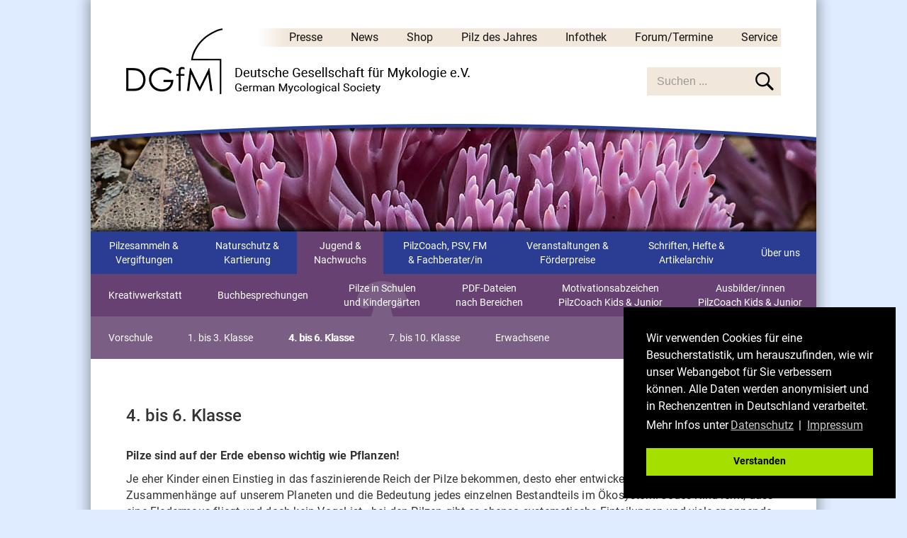

--- FILE ---
content_type: text/html; charset=utf-8
request_url: https://www.dgfm-ev.de/jugend-und-nachwuchs/pilze-schule-kiga/klasse-4-bis-6
body_size: 13001
content:
<!DOCTYPE html>
<html xmlns="http://www.w3.org/1999/xhtml" xml:lang="de-de" lang="de-de" dir="ltr">
<head>
    <link rel="apple-touch-icon" sizes="180x180" href="/apple-touch-icon.png">
	<link rel="icon" type="image/png" sizes="32x32" href="/favicon-32x32.png">
	<link rel="icon" type="image/png" sizes="194x194" href="/favicon-194x194.png">
	<link rel="icon" type="image/png" sizes="192x192" href="/android-chrome-192x192.png">
	<link rel="icon" type="image/png" sizes="16x16" href="/favicon-16x16.png">
	<link rel="manifest" href="/manifest.json">
	<link rel="mask-icon" href="/safari-pinned-tab.svg" color="#2a3d92">
	<meta name="google-site-verification" content="b74yScjlIo2ni26-vr0sD8MAG4rWaEFVg2fZLjDDkvY" />	
    <meta name="msapplication-TileColor" content="#2a3d92">
	<meta name="msapplication-TileImage" content="/mstile-144x144.png">
	<meta name="theme-color" content="#ffffff">
	<meta name="viewport" content="width=device-width, initial-scale=1.0, maximum-scale=3.0, user-scalable=yes"/>
	<meta name="HandheldFriendly" content="true" />
	<meta name="apple-mobile-web-app-capable" content="YES" />
	<base href="https://www.dgfm-ev.de/jugend-und-nachwuchs/pilze-schule-kiga/klasse-4-bis-6" />
	<meta http-equiv="content-type" content="text/html; charset=utf-8" />
	<meta name="rights" content="Alle Rechte vorbehalten." />
	<meta name="generator" content="JreDim" />
	<title>4. bis 6. Klasse / DGfM</title>
	<link href="/templates/dgfm-ev/favicon.ico" rel="shortcut icon" type="image/vnd.microsoft.icon" />
	<link href="https://www.dgfm-ev.de/component/search/?Itemid=582&amp;format=opensearch" rel="search" title="Suchen DGfM" type="application/opensearchdescription+xml" />
	<link href="https://www.dgfm-ev.de/plugins/system/ns_fontawesome/fontawesome/css/font-awesome.css" rel="stylesheet" type="text/css" />
	<link href="/media/jui/css/bootstrap.min.css?c5378d7f167fd49ba519cb8b4722913c" rel="stylesheet" type="text/css" />
	<link href="/media/jui/css/bootstrap-responsive.min.css?c5378d7f167fd49ba519cb8b4722913c" rel="stylesheet" type="text/css" />
	<link href="/media/jui/css/bootstrap-extended.css?c5378d7f167fd49ba519cb8b4722913c" rel="stylesheet" type="text/css" />
	<link href="/templates/dgfm-ev/css/flexslider.css" rel="stylesheet" type="text/css" />
	<link href="/templates/dgfm-ev/css/basic.css" rel="stylesheet" type="text/css" />
	<link href="/templates/dgfm-ev/css/template.css" rel="stylesheet" type="text/css" />
	<link href="/templates/dgfm-ev/css/components.css" rel="stylesheet" type="text/css" />
	<link href="/templates/dgfm-ev/css/responsive.css" rel="stylesheet" type="text/css" />
	<link href="/templates/dgfm-ev/css/fonts.css" rel="stylesheet" type="text/css" />
	<link href="/templates/dgfm-ev/css/fontawesome.min.css" rel="stylesheet" type="text/css" />
	<link href="https://www.dgfm-ev.de/modules/mod_jt_scrolltotop/assets/css/style.css" rel="stylesheet" type="text/css" />
	<link href="/modules/mod_jt_scrolltotop/assets/css/bottomright.css" rel="stylesheet" type="text/css" />
	<link href="https://www.dgfm-ev.de/plugins/system/jmgyoutubedsgvo/assets/css/jmgyoutubedsgvo.css" rel="stylesheet" type="text/css" />
	<link href="/media/plg_system_kickgdpr/css/cookieconsent.min.css?c5378d7f167fd49ba519cb8b4722913c" rel="stylesheet" type="text/css" />
	<style type="text/css">

 .cloaked_email span:before { content: attr(data-ep-a8bb4); } .cloaked_email span:after { content: attr(data-ep-bec14); } 

						.jmg-iframe.position_4.style_3.custom_3.youtube_R6IrsTnyiJ0{
							background-image: url('https://www.dgfm-ev.de/plugins/system/jmgyoutubedsgvo/assets/images/jmg-youtube-play-disabled-invert.png'), url('https://www.dgfm-ev.de/images/dsgvo/youtube-kreativwerkstatt-2016-lueder-gallenroerling-abformung-silikon-baumarkt-R6IrsTnyiJ0.jpg');
							background-size: auto, cover !important;
						}
					
						.jmg-iframe.position_4.style_3.custom_3.youtube_UWnMg4wqGmk{
							background-image: url('https://www.dgfm-ev.de/plugins/system/jmgyoutubedsgvo/assets/images/jmg-youtube-play-disabled-invert.png'), url('https://www.dgfm-ev.de/images/dsgvo/youtube-kreativwerkstatt-2016-lueder-kiefernbraunporling-abformung-latexmilch-UWnMg4wqGmk.jpg');
							background-size: auto, cover !important;
						}
					
						.jmg-iframe.position_4.style_3.custom_3.youtube_jpSZlzJaln8{
							background-image: url('https://www.dgfm-ev.de/plugins/system/jmgyoutubedsgvo/assets/images/jmg-youtube-play-disabled-invert.png'), url('https://www.dgfm-ev.de/images/dsgvo/youtube-kreativwerkstatt-2016-lueder-pfifferling-abformen-silikon-fein-jpSZlzJaln8.jpg');
							background-size: auto, cover !important;
						}
					
						.jmg-iframe.position_4.style_3.custom_3.youtube_AJ_sFvVw2s0{
							background-image: url('https://www.dgfm-ev.de/plugins/system/jmgyoutubedsgvo/assets/images/jmg-youtube-play-disabled-invert.png'), url('https://www.dgfm-ev.de/images/dsgvo/youtube-news-2018-helfender-hase-pilzberatung-augsburg-AJ_sFvVw2s0.jpg');
							background-size: auto, cover !important;
						}
					
						.jmg-iframe.position_4.style_3.custom_3.youtube_M6cHVCqmSYk{
							background-image: url('https://www.dgfm-ev.de/plugins/system/jmgyoutubedsgvo/assets/images/jmg-youtube-play-disabled-invert.png'), url('https://www.dgfm-ev.de/images/dsgvo/youtube-news-2018-ndr-tv-sendung-andersson-M6cHVCqmSYk.jpg');
							background-size: auto, cover !important;
						}
					
						.jmg-iframe.position_4.style_3.custom_3.youtube_WG8EoR3rZvM{
							background-image: url('https://www.dgfm-ev.de/plugins/system/jmgyoutubedsgvo/assets/images/jmg-youtube-play-disabled-invert.png'), url('https://www.dgfm-ev.de/images/dsgvo/youtube-news-2019-polyporus-tuberaster-krieglsteiner-WG8EoR3rZvM.jpg');
							background-size: auto, cover !important;
						}
					
						.jmg-iframe.position_4.style_3.custom_3.youtube_CvbzU_45Cl4{
							background-image: url('https://www.dgfm-ev.de/plugins/system/jmgyoutubedsgvo/assets/images/jmg-youtube-play-disabled-invert.png'), url('https://www.dgfm-ev.de/images/dsgvo/youtube-news-2021-flipi-pilzlinge-1-CvbzU_45Cl4.jpg');
							background-size: auto, cover !important;
						}
					
						.jmg-iframe.position_4.style_3.custom_3.youtube_7FhrCCGiCx4{
							background-image: url('https://www.dgfm-ev.de/plugins/system/jmgyoutubedsgvo/assets/images/jmg-youtube-play-disabled-invert.png'), url('https://www.dgfm-ev.de/images/dsgvo/youtube-news-2021-flipi-pilzlinge-2-7FhrCCGiCx4.jpg');
							background-size: auto, cover !important;
						}
					
						.jmg-iframe.position_4.style_3.custom_3.youtube_gFo_GAePlLk{
							background-image: url('https://www.dgfm-ev.de/plugins/system/jmgyoutubedsgvo/assets/images/jmg-youtube-play-disabled-invert.png'), url('https://www.dgfm-ev.de/images/dsgvo/youtube-tagung-2021-blaubeuren-gFo_GAePlLk.jpg');
							background-size: auto, cover !important;
						}
					
						.jmg-iframe.position_4.style_3.custom_3.youtube_hP8eYbVH3H8{
							background-image: url('https://www.dgfm-ev.de/plugins/system/jmgyoutubedsgvo/assets/images/jmg-youtube-play-disabled-invert.png'), url('https://www.dgfm-ev.de/images/dsgvo/youtube-tagung-2021-blaubeuren-gFo_GAePlLk.jpg');
							background-size: auto, cover !important;
						}
					
						.jmg-iframe.position_4.style_3.custom_3.youtube_c_rHM1Q5bdI{
							background-image: url('https://www.dgfm-ev.de/plugins/system/jmgyoutubedsgvo/assets/images/jmg-youtube-play-disabled-invert.png'), url('https://www.dgfm-ev.de/images/dsgvo/youtube-tagung-2023-lehesten-drohnen-aufnahmen-c_rHM1Q5bdI.jpg');
							background-size: auto, cover !important;
						}
					
						.jmg-iframe.position_4.style_3.custom_3.youtube_2rkZVJsVlQE{
							background-image: url('https://www.dgfm-ev.de/plugins/system/jmgyoutubedsgvo/assets/images/jmg-youtube-play-disabled-invert.png'), url('https://www.dgfm-ev.de/images/dsgvo/youtube-snokri-wechsler-modelle-ausstellung-kamenz_2rkZVJsVlQE.jpg');
							background-size: auto, cover !important;
						}
					
	</style>
	<script src="/media/jui/js/jquery.min.js?c5378d7f167fd49ba519cb8b4722913c" type="text/javascript"></script>
	<script src="/media/jui/js/jquery-noconflict.js?c5378d7f167fd49ba519cb8b4722913c" type="text/javascript"></script>
	<script src="/media/jui/js/jquery-migrate.min.js?c5378d7f167fd49ba519cb8b4722913c" type="text/javascript"></script>
	<script src="/media/system/js/caption.js?c5378d7f167fd49ba519cb8b4722913c" type="text/javascript"></script>
	<script src="/media/jui/js/bootstrap.min.js?c5378d7f167fd49ba519cb8b4722913c" type="text/javascript"></script>
	<script src="/templates/dgfm-ev/js/template.js" type="text/javascript"></script>
	<script src="/templates/dgfm-ev/js/wow.min.js" type="text/javascript"></script>
	<script src="/templates/dgfm-ev/js/jquery.flexslider.js" type="text/javascript"></script>
	<!--[if lt IE 9]><script src="/media/system/js/html5fallback.js?c5378d7f167fd49ba519cb8b4722913c" type="text/javascript"></script><![endif]-->
	<script src="/media/plg_system_kickgdpr/js/cookieconsent.min.js?c5378d7f167fd49ba519cb8b4722913c" type="text/javascript"></script>
	<script type="text/javascript">
jQuery(window).on('load',  function() {
				new JCaption('img.caption');
			});
 window.RegularLabs=window.RegularLabs||{};window.RegularLabs.EmailProtector=window.RegularLabs.EmailProtector||{unCloak:function(e,g){document.querySelectorAll("."+e).forEach(function(a){var f="",c="";a.className=a.className.replace(" "+e,"");a.querySelectorAll("span").forEach(function(d){for(name in d.dataset)0===name.indexOf("epA")&&(f+=d.dataset[name]),0===name.indexOf("epB")&&(c=d.dataset[name]+c)});if(c){var b=a.nextElementSibling;b&&"script"===b.tagName.toLowerCase()&&b.parentNode.removeChild(b);b=f+c;g?(a.parentNode.href="mailto:"+b,a.parentNode.removeChild(a)):a.innerHTML=b}})}}; 

     jQuery(document).ready(function($) {	
        $('.flexslider').flexslider({
    	useCSS: true,
		animation: 'fade',		
    	slideshowSpeed: 8000,
    	animationSpeed: 1200,
    	controlNav: true,
		prevText: '',
		nextText: '',
		pauseOnHover: true,
		directionNav: true
    	});
      });
        var _paq = window._paq || [];// Start Cookie Alert
window.addEventListener("load", function(){
window.cookieconsent.initialise({
  "palette": {
    "popup": {
      "background": "#000000",
      "text": "#ffffff"
    },
    "button": {
      "background": "#a5df00",
      "text": "#000000",
    }
  },
  "theme": "block",
  "position": "bottom-right",
  "type": "info",
  "revokable": false,
  "revokeBtn": "<div class=\"cc-revoke {{classes}}\">Datenschutz</div>",
  "content": {
    "message": "Wir verwenden Cookies für eine Besucherstatistik, um herauszufinden, wie wir unser Webangebot für Sie verbessern können. Alle Daten werden anonymisiert und in Rechenzentren in Deutschland verarbeitet. Mehr Infos unter",
    "dismiss": "Verstanden",
    "allow": "Cookies zulassen",
    "deny": "Cookies ablehnen",
    "link": "Datenschutz",
    "imprint_link": "Impressum",
    "href": "/datenschutz",
  },
  "cookie": {
    "expiryDays": 365
  },
  "elements": {
    "messagelink": "<span id=\"cookieconsent:desc\" class=\"cc-message\">{{message}}<a aria-label=\"learn more about cookies\" role=\"button\" tabindex=\"0\" class=\"cc-link\" href=\"/datenschutz\" target=\"_blank\">{{link}}</a> | <a role=\"button\" tabindex=\"0\" class=\"cc-link\" href=\"/impressum\" target=\"_blank\">{{imprint_link}}</a></span>"
  },
  onInitialise: function (status) {
    handleCookies(status);
  },
  onStatusChange: function (status, chosenBefore) {
    handleCookies(status);
    setTimeout(function(){ location.reload(); }, 3000);
  },
  onRevokeChoice: function () {
    handleCookies(status);
  }
})});
// End Cookie Alert
function handleCookies(status){
    // Matomo
    /* tracker methods like "setCustomDimension" should be called before "trackPageView" */
    _paq.push(["setDoNotTrack", true]);
    _paq.push(['trackPageView']);
    _paq.push(['enableLinkTracking']);
    (function() {
        var u="//stats.dgfm-ev.de/";
        _paq.push(['setTrackerUrl', u+'matomo.php']);
        _paq.push(['setSiteId', '1']);
        var d=document, g=d.createElement('script'), s=d.getElementsByTagName('script')[0];
        g.type='text/javascript'; g.async=true; g.defer=true; g.src=u+'matomo.js'; s.parentNode.insertBefore(g,s);

    })();
    // End Matomo Code






}

// Init handleCookies if the user doesn't choose any options
if (document.cookie.split(';').filter(function(item) {
    return item.indexOf('cookieconsent_status=') >= 0
}).length == 0) {
  handleCookies('notset');
};
	</script>
	<link rel="canonical" href="https://www.dgfm-ev.de/jugend-und-nachwuchs/pilze-schule-kiga/klasse-4-bis-6" />
	<meta property="og:site_name" content="DGfM">
	<meta property="og:title" content="4. bis 6. Klasse">
	<meta property="og:type" content="article">
	<meta property="og:url" content="https://www.dgfm-ev.de/jugend-und-nachwuchs/pilze-schule-kiga/klasse-4-bis-6">
	<meta property="og:description" content="">

    <!-- Matomo -->
<script type="text/javascript">
  var _paq = _paq || [];
  _paq.push(['setDownloadClasses', "download"]);  
  _paq.push(['trackPageView']);
  _paq.push(['enableLinkTracking']);
  (function() {
    var u="//stats.dgfm-ev.de/";
    _paq.push(['setTrackerUrl', u+'piwik.php']);
    _paq.push(['setSiteId', '1']);
    var d=document, g=d.createElement('script'), s=d.getElementsByTagName('script')[0];
    g.type='text/javascript'; g.async=true; g.defer=true; g.src=u+'piwik.js'; s.parentNode.insertBefore(g,s);
  })();
</script>
<noscript><p><img src="//stats.dgfm-ev.de/piwik.php?idsite=1&rec=1" style="border:0;" alt="" /></p></noscript>
<!-- End Matomo Code --></head>
<body class="subpage ">
	<div id="wrapper" class="maxwidth">

		<div id="top">
			<div class="top-inner">
				<div class="row-fluid">
					<div class="span7">
						<a href="/">
							<img id="logo" src="/templates/dgfm-ev/images/logo.png" alt="Logo der Deutschen Gesellschaft für Mykologie e.V." />
							<img id="logo-mobile" style="display: none" src="/templates/dgfm-ev/images/logo_mobile.png" alt="Logo der Deutschen Gesellschaft für Mykologie e.V." />
						</a>
					</div>
					<div class="span5">
						<div id="topmenu">
									<div class="moduletable">
						<ul class="nav menu">
<li class="item-426"><a href="/presse" ><span>Presse</span></a></li><li class="item-355"><a href="/news" ><span>News</span></a></li><li class="item-1002"><a href="/shop" ><span>Shop</span></a></li><li class="item-148"><a href="/pilz-des-jahres" ><span>Pilz des Jahres</span></a></li><li class="item-115"><a href="/infothek" ><span>Infothek</span></a></li><li class="item-734"><a href="https://forum.dgfm-ev.de/" ><span>Forum/Termine</span></a></li><li class="item-424"><a href="/service" ><span>Service</span></a></li></ul>
		</div>
	
							<div class="clear0"></div>
						</div>
						<div id="search">
									<div class="moduletable">
						<div class="search">
	<form action="/jugend-und-nachwuchs/pilze-schule-kiga/klasse-4-bis-6" method="post" class="form-inline" role="search">
		<label for="mod-search-searchword87" class="element-invisible">Suchen ...</label> <input name="searchword" id="mod-search-searchword87" maxlength="200"  class="inputbox search-query input-medium" type="search" placeholder="Suchen ..." /> <input type="image" alt="Suchen" class="button" src="/templates/dgfm-ev/images/searchButton.gif" onclick="this.form.searchword.focus();"/>		<input type="hidden" name="task" value="search" />
		<input type="hidden" name="option" value="com_search" />
		<input type="hidden" name="Itemid" value="582" />
	</form>
</div>
		</div>
	
						</div>
					</div>
				</div>
			</div>
		</div>
		
		
				
					<div class="flexsliderwrap">
				<div class="flexslider2">
					<div id="slidebending"></div>
					<ul class="slides">
						<li class="slide"><img src="/images/Header/Clavaria_zollingeri_crop.jpg" title="Amethystfarbene Wiesenkoralle - Clavaria zollingeri (Foto: David Noble)"/><div class="flex-caption"><div class="flex-caption-inner maxwidth"></div></div></li>
					</ul>
				</div>
			</div>
			<div id="shadowelement">&nbsp;</div>
		
		<div id="mainmenu">
			<div class="navbar maxwidth">
					<span class="navtitle visible-phone visible-tablet">4. bis 6. Klasse</span>
					
					<button class="btn btn-navbar" type="button">
						<span class="icon-bar"></span>
						<span class="icon-bar"></span>
						<span class="icon-bar"></span>
					</button>
					<span class="buttontitle navtitle visible-phone visible-tablet">Menü</span>					
					<div class="nav-collapse collapse">
						<nav>
							<ul class="nav menu  level-1">
<li class="item-116 deeper parent braun"><a class="braun" href="/pilzesammeln-und-vergiftungen/blog" ><span>Pilzesammeln &amp; <br class="hidden-phone hidden-tablet" />Vergiftungen</span></a><ul class="nav-child unstyled small level-1"><li class="item-128"><a href="/pilzesammeln-und-vergiftungen/blog" ><span>Blog</span></a></li><li class="item-133"><a href="/pilzesammeln-und-vergiftungen/pilzberatung" ><span>Pilzberatung</span></a></li><li class="item-131 deeper parent"><a href="/pilzesammeln-und-vergiftungen/speisepilze/wildpilze" ><span>Speisepilze</span></a><ul class="nav-child unstyled small level-2"><li class="item-488"><a href="/pilzesammeln-und-vergiftungen/speisepilze/wildpilze" ><span>Wildpilze</span></a></li><li class="item-468"><a href="/pilzesammeln-und-vergiftungen/speisepilze/speisepilze-im-handel" ><span>Speisepilze im Handel</span></a></li></ul></li><li class="item-486 deeper parent"><a href="/pilzesammeln-und-vergiftungen/vergiftungen/hilfe-bei-pilzvergiftungen" ><span>Vergiftungen</span></a><ul class="nav-child unstyled small level-2"><li class="item-132"><a href="/pilzesammeln-und-vergiftungen/vergiftungen/hilfe-bei-pilzvergiftungen" ><span>Hilfe bei Pilzvergiftungen</span></a></li><li class="item-134"><a href="/pilzesammeln-und-vergiftungen/vergiftungen/syndrome" ><span>Vergiftungssyndrome</span></a></li><li class="item-253"><a href="/pilzesammeln-und-vergiftungen/vergiftungen/giftnotruf" ><span>Giftnotruf</span></a></li><li class="item-135"><a href="/pilzesammeln-und-vergiftungen/vergiftungen/amanitinlabore" ><span>Amanitinlabore</span></a></li><li class="item-241"><a href="/pilzesammeln-und-vergiftungen/vergiftungen/vergiftungsfaelle" ><span>Vergiftungsfälle</span></a></li></ul></li><li class="item-489"><a href="/pilzesammeln-und-vergiftungen/heilpilze" ><span>Heilpilze</span></a></li></ul></li><li class="item-117 deeper parent gruen"><a class="gruen" href="/naturschutz-und-kartierung/naturschutz" ><span>Naturschutz &amp; <br class="hidden-phone hidden-tablet" />Kartierung</span></a><ul class="nav-child unstyled small level-1"><li class="item-142 deeper parent"><a href="/naturschutz-und-kartierung/naturschutz" ><span>Naturschutz</span></a><ul class="nav-child unstyled small level-2"><li class="item-300"><a href="/naturschutz-und-kartierung/naturschutz/erfolge" ><span>Erfolge</span></a></li></ul></li><li class="item-178"><a href="/naturschutz-und-kartierung/kartierung" ><span>Kartierung</span></a></li><li class="item-298"><a href="/naturschutz-und-kartierung/projekte" ><span>Projekte</span></a></li><li class="item-180 deeper parent"><a href="/naturschutz-und-kartierung/rote-liste" ><span>Rote Liste</span></a><ul class="nav-child unstyled small level-2"><li class="item-289"><a href="/naturschutz-und-kartierung/rote-liste/pilze-und-guelleduengung" ><span>Pilze und Gülledüngung</span></a></li></ul></li><li class="item-181"><a href="/naturschutz-und-kartierung/verantwortungsarten" ><span>Verantwortungsarten</span></a></li><li class="item-143"><a href="/naturschutz-und-kartierung/landeskoordinatoren" ><span>Landeskoordinatorinnen <br class="hidden-phone hidden-tablet" />und -koordinatoren</span></a></li><li class="item-266"><a href="/naturschutz-und-kartierung/pilze-deutschlands" ><span>Pilze Deutschlands</span></a></li></ul></li><li class="item-118 active deeper parent lila nowrap"><a class="lila nowrap" href="/jugend-und-nachwuchs/kreativwerkstatt" ><span>Jugend &amp; <br class="hidden-phone hidden-tablet" />Nachwuchs</span></a><ul class="nav-child unstyled small level-1"><li class="item-362"><a href="/jugend-und-nachwuchs/kreativwerkstatt" ><span>Kreativwerkstatt</span></a></li><li class="item-186"><a href="/jugend-und-nachwuchs/buchbesprechungen" ><span>Buchbesprechungen</span></a></li><li class="item-188 active deeper parent"><a href="/jugend-und-nachwuchs/pilze-schule-kiga" ><span>Pilze in Schulen<br class="hidden-phone hidden-tablet" /> und Kindergärten</span></a><ul class="nav-child unstyled small level-2"><li class="item-580"><a href="/jugend-und-nachwuchs/pilze-schule-kiga/vorschule" ><span>Vorschule</span></a></li><li class="item-581"><a href="/jugend-und-nachwuchs/pilze-schule-kiga/klasse-1-bis-3" ><span>1. bis 3. Klasse</span></a></li><li class="item-582 current active"><a href="/jugend-und-nachwuchs/pilze-schule-kiga/klasse-4-bis-6" ><span>4. bis 6. Klasse</span></a></li><li class="item-583"><a href="/jugend-und-nachwuchs/pilze-schule-kiga/klasse-7-bis-10" ><span>7. bis 10. Klasse</span></a></li><li class="item-584"><a href="/jugend-und-nachwuchs/pilze-schule-kiga/erwachsene" ><span>Erwachsene</span></a></li></ul></li><li class="item-425 deeper parent"><a href="/jugend-und-nachwuchs/pdf-bereiche/kreativwerkstatt-dl" ><span>PDF-Dateien <br class="hidden-phone hidden-tablet" />nach Bereichen</span></a><ul class="nav-child unstyled small level-2"><li class="item-234"><a href="/jugend-und-nachwuchs/pdf-bereiche/kreativwerkstatt-dl" ><span>Kreativwerkstatt</span></a></li><li class="item-235"><a href="/jugend-und-nachwuchs/pdf-bereiche/event-gestaltung" ><span>Event-Gestaltung</span></a></li><li class="item-236"><a href="/jugend-und-nachwuchs/pdf-bereiche/pilzkunde" ><span>Pilzkunde</span></a></li><li class="item-250"><a href="/jugend-und-nachwuchs/pdf-bereiche/spiele" ><span>Spiele</span></a></li><li class="item-251"><a href="/jugend-und-nachwuchs/pdf-bereiche/zum-vorlesen" ><span>Zum Vorlesen</span></a></li><li class="item-252"><a href="/jugend-und-nachwuchs/pdf-bereiche/malvorlagen" ><span>Malvorlagen</span></a></li><li class="item-258"><a href="/jugend-und-nachwuchs/pdf-bereiche/flyer" ><span>Flyer</span></a></li><li class="item-602"><a href="/jugend-und-nachwuchs/pdf-bereiche/lecker-gesund" ><span>Lecker &amp; gesund</span></a></li></ul></li><li class="item-1800"><a href="/jugend-und-nachwuchs/pilzcoach-kids-junior" ><span>Motivationsabzeichen<br class="hidden-phone hidden-tablet" /> PilzCoach Kids &amp; Junior</span></a></li><li class="item-1941"><a href="/jugend-und-nachwuchs/ausbilder-pilzcoach-kids-junior" ><span>Ausbilder/innen <br class="hidden-phone hidden-tablet" />PilzCoach Kids &amp; Junior</span></a></li></ul></li><li class="item-121 deeper parent rot"><a class="rot" href="/qualifikationen" ><span>PilzCoach, PSV, FM<br class="hidden-phone hidden-tablet" /> &amp; Fachberater/in</span></a><ul class="nav-child unstyled small level-1"><li class="item-151 deeper parent"><a href="/qualifikationen/pilzcoach/profil" ><span>PilzCoach</span></a><ul class="nav-child unstyled small level-2"><li class="item-230"><a href="/qualifikationen/pilzcoach/profil" ><span>Was ist ein <br class="hidden-phone hidden-tablet" />PilzCoach?</span></a></li><li class="item-455"><a href="/service/pilzcoaches" ><span>PilzCoaches finden</span></a></li><li class="item-226"><a href="/qualifikationen/pilzcoach/ausbildung" ><span>PilzCoach werden</span></a></li><li class="item-228"><a href="/qualifikationen/pilzcoach/ausbilder" ><span>Ausbilder/in finden</span></a></li><li class="item-227"><a href="/qualifikationen/pilzcoach/weiterbildung" ><span>Weiterbildung</span></a></li><li class="item-282"><a href="https://forum.dgfm-ev.de/calendar/upcoming-event-list/13-pilzcoach/" target="_blank" ><span>Termine</span></a></li><li class="item-187"><a href="/qualifikationen/pilzcoach/newsletter" ><span>Newsletter</span></a></li></ul></li><li class="item-206 deeper parent"><a href="/qualifikationen/psv/profil" ><span>Pilzsachverständige/r</span></a><ul class="nav-child unstyled small level-2"><li class="item-244"><a href="/qualifikationen/psv/profil" ><span>Was ist ein/e <br class="hidden-phone hidden-tablet" />Pilzsachverständige/r?</span></a></li><li class="item-456"><a href="/service/pilzsachverstaendige" ><span>PSV finden</span></a></li><li class="item-247"><a href="/qualifikationen/psv/ausbildung" ><span>PSV werden</span></a></li><li class="item-246"><a href="/qualifikationen/psv/pruefer" ><span>Prüfer finden</span></a></li><li class="item-963"><a href="/qualifikationen/psv/fortbildung" ><span>Fortbildung</span></a></li><li class="item-1006"><a href="/qualifikationen/psv/termine" ><span>Termine</span></a></li><li class="item-248"><a href="/qualifikationen/psv/orga" ><span>Ausweis, Kontaktliste<br class="hidden-phone hidden-tablet" /> und Formulare</span></a></li></ul></li><li class="item-865 deeper parent"><a href="/qualifikationen/feldmykologe/profil" ><span>Feldmykologin/ Feldmykologe</span></a><ul class="nav-child unstyled small level-2"><li class="item-863"><a href="/qualifikationen/feldmykologe/profil" ><span>Was ist eine Feldmykologin<br class="hidden-phone hidden-tablet" /> bzw. ein Feldmykologe?</span></a></li><li class="item-867"><a href="/service/feldmykologen" ><span>FM finden</span></a></li><li class="item-1394"><a href="/qualifikationen/feldmykologe/ordnung" ><span>FM werden</span></a></li><li class="item-1395"><a href="/qualifikationen/feldmykologe/pruefer" ><span>Prüfer finden</span></a></li></ul></li><li class="item-207 deeper parent"><a href="/qualifikationen/fachberater-mykologie/profil" ><span>Fachberater/in für Mykologie</span></a><ul class="nav-child unstyled small level-2"><li class="item-265"><a href="/qualifikationen/fachberater-mykologie/profil" ><span>Was ist ein/e <br class="hidden-phone hidden-tablet" />Fachberater/in für Mykologie?</span></a></li><li class="item-850"><a href="/service/fachberater-mykologie" ><span>Fachberater/in für <br class="hidden-phone hidden-tablet" />Mykologie finden</span></a></li><li class="item-264"><a href="/qualifikationen/fachberater-mykologie/koordination" ><span>Koordination</span></a></li><li class="item-275"><a href="/qualifikationen/fachberater-mykologie/module" ><span>Module</span></a></li><li class="item-263"><a href="/qualifikationen/fachberater-mykologie/termine" ><span>Termine</span></a></li></ul></li></ul></li><li class="item-203 deeper parent gelb"><a class="gelb" href="/veranstaltungen-und-foerderpreise/tagungen" ><span>Veranstaltungen &amp; <br class="hidden-phone hidden-tablet" />Förderpreise</span></a><ul class="nav-child unstyled small level-1"><li class="item-201"><a href="/veranstaltungen-und-foerderpreise/tagungen" ><span>Tagungen</span></a></li><li class="item-208"><a href="/veranstaltungen-und-foerderpreise/brefeld-preis" ><span>Oscar-Brefeld-Preis</span></a></li><li class="item-209"><a href="/veranstaltungen-und-foerderpreise/ricken-preis" ><span>Adalbert-Ricken-Preis</span></a></li><li class="item-210"><a href="/veranstaltungen-und-foerderpreise/beyer-preis" ><span>Wolfgang-Beyer-Preis</span></a></li><li class="item-349"><a href="/veranstaltungen-und-foerderpreise/medienpreis" ><span>Medienpreis</span></a></li></ul></li><li class="item-119 deeper parent grau"><a class="grau" href="/publikationen/artikelarchiv" ><span>Schriften, Hefte &amp;<br class="hidden-phone hidden-tablet" />Artikelarchiv</span></a><ul class="nav-child unstyled small level-1"><li class="item-254  publikationen"><a class=" publikationen" href="/publikationen/artikelarchiv" ><span>Artikelarchiv</span></a></li><li class="item-190"><a href="/publikationen/z-mykol" ><span>Zeitschrift <br class="hidden-phone hidden-tablet" />für Mykologie</span></a></li><li class="item-191"><a href="/publikationen/beihefte-z-mykol" ><span>Beihefte <br class="hidden-phone hidden-tablet" />Z. Mykol.</span></a></li><li class="item-146"><a href="/publikationen/mycological-progress" ><span>Mycological <br class="hidden-phone hidden-tablet" />Progress</span></a></li><li class="item-2289"><a href="/publikationen/psv-leitfaden-2024" ><span>PSV-Leitfaden <br class="hidden-phone hidden-tablet" />Neufassung 2024</span></a></li><li class="item-1620"><a href="/publikationen/100-jahre-dgfm" ><span>Festschrift <br class="hidden-phone hidden-tablet" />„100 Jahre DGfM“</span></a></li><li class="item-193"><a href="/publikationen/weitere" ><span>Weitere <br class="hidden-phone hidden-tablet" />Publikationen</span></a></li></ul></li><li class="item-114 deeper parent nowrap blau"><a class="nowrap blau" href="/ueber-uns/ziele-und-aufgaben" ><span>Über uns</span></a><ul class="nav-child unstyled small level-1"><li class="item-138"><a href="/ueber-uns/ziele-und-aufgaben" ><span>Ziele und Aufgaben</span></a></li><li class="item-139"><a href="/ueber-uns/regularien" ><span>Satzung und<br class="hidden-phone hidden-tablet" /> Ordnungen</span></a></li><li class="item-153"><a href="/ueber-uns/praesidium" ><span>Präsidium</span></a></li><li class="item-154"><a href="/ueber-uns/fachausschuesse" ><span>Fachausschüsse</span></a></li><li class="item-155"><a href="/ueber-uns/ehrenmitglieder" ><span>Ehrenmitglieder</span></a></li><li class="item-157"><a href="/ueber-uns/geschichte" ><span>Geschichte</span></a></li></ul></li></ul>
<ul class="nav menu level-2 lila nowrap">
<li class="item-362"><a href="/jugend-und-nachwuchs/kreativwerkstatt" ><span>Kreativwerkstatt</span></a></li><li class="item-186"><a href="/jugend-und-nachwuchs/buchbesprechungen" ><span>Buchbesprechungen</span></a></li><li class="item-188 active parent"><a href="/jugend-und-nachwuchs/pilze-schule-kiga" ><span>Pilze in Schulen<br class="hidden-phone hidden-tablet" /> und Kindergärten</span></a></li><li class="item-425 parent"><a href="/jugend-und-nachwuchs/pdf-bereiche/kreativwerkstatt-dl" ><span>PDF-Dateien <br class="hidden-phone hidden-tablet" />nach Bereichen</span></a></li><li class="item-1800"><a href="/jugend-und-nachwuchs/pilzcoach-kids-junior" ><span>Motivationsabzeichen<br class="hidden-phone hidden-tablet" /> PilzCoach Kids &amp; Junior</span></a></li><li class="item-1941"><a href="/jugend-und-nachwuchs/ausbilder-pilzcoach-kids-junior" ><span>Ausbilder/innen <br class="hidden-phone hidden-tablet" />PilzCoach Kids &amp; Junior</span></a></li></ul>
<ul class="nav menu level-3 lila nowrap">
<li class="item-580"><a href="/jugend-und-nachwuchs/pilze-schule-kiga/vorschule" ><span>Vorschule</span></a></li><li class="item-581"><a href="/jugend-und-nachwuchs/pilze-schule-kiga/klasse-1-bis-3" ><span>1. bis 3. Klasse</span></a></li><li class="item-582 current active"><a href="/jugend-und-nachwuchs/pilze-schule-kiga/klasse-4-bis-6" ><span>4. bis 6. Klasse</span></a></li><li class="item-583"><a href="/jugend-und-nachwuchs/pilze-schule-kiga/klasse-7-bis-10" ><span>7. bis 10. Klasse</span></a></li><li class="item-584"><a href="/jugend-und-nachwuchs/pilze-schule-kiga/erwachsene" ><span>Erwachsene</span></a></li></ul>

						</nav>
					</div>
					<div class="clear0"></div>
			</div>
		</div>
		
                               
                              
				
		<div class="home-headline">
			
			<hr />
		</div>
		
		<div id="component-wrapper" class="row-fluid">
				
			
			<div class="span12" id="component" >
				

				
				
								
				<div id="subpage">
	<div class="page-header">
							<h1 itemprop="name">
					4. bis 6. Klasse				</h1>
													</div>

	<div class="row-fluid">

		<div class="span12 item-page" itemscope itemtype="https://schema.org/Article">
			<meta itemprop="inLanguage" content="de-DE" />
			
						
																			
			
			
												
																					<div itemprop="articleBody">
				<p><strong>Pilze sind auf der Erde ebenso wichtig wie Pflanzen!</strong></p>
<p>Je eher Kinder einen Einstieg in das faszinierende Reich der Pilze bekommen, desto eher entwickeln sie ein Verständnis für die Zusammenhänge auf unserem Planeten und die Bedeutung jedes einzelnen Bestandteils im Ökosystem. Jedes Kind lernt, dass eine Fledermaus fliegt und doch kein Vogel ist - bei den Pilzen gibt es ebenso systematische Einteilungen und viele spannende Entdeckungen zu machen. </p>
<p>Es gibt viele Möglichkeiten, sich mit diesem Thema zu beschäftigen und Pilze lassen sich nahezu in jedes Fachgebiet einbauen. </p>
<p>Von Deutsch (beispielsweise ein Elfchen schreiben) bis Mathematik (Wie groß ist dieser Hexenring und wie alt ist er dann wohl?) lassen sich Pilze in vermutlich jedes Fachgebiet einbauen. Es baucht etwas Phantasie dazu, denn in den Lehrplänen stehen Pilze meist nicht - und das obwohl es 6x mehr Pilz-  als Pflanzenarten gibt.</p>
<p>Hier haben wir einige Spiele und Ideen zusammengetragen für die Altersgruppe 4.-6. Klasse. Haben Sie Fragen oder suchen weitere Informationen? Dann melden Sie sich gerne bei uns: <!-- Diese E-Mail Adresse ist vor Spambots geschützt. --><a href="javascript:/* Diese E-Mail Adresse ist vor Spambots gesch&uuml;tzt.*/">jugend<small> [AT] </small>dgfm-ev<small> [PUNKT] </small>de<span class="cloaked_email ep_b4ae31a8" style="display:none;"><span data-ep-a8bb4="j&#117;&#103;" data-ep-bec14="&#100;&#101;"><span data-ep-a8bb4="&#101;&#110;d" data-ep-bec14="&#101;v&#46;"><span data-ep-a8bb4="&#64;dg" data-ep-bec14="f&#109;&#45;"></span></span></span></span></a><script>RegularLabs.EmailProtector.unCloak("ep_b4ae31a8", true);</script></p>			</div>

			
																							</div>

	</div>

	<br />
<div class="files">
	<div class="file">
		<div class="row-fluid">
			<div class="span4 file-name">Sporenspiel</div>
			<div class="span4 file-autor">Autor: Alexander Schmurr</div>
			<div class="span4 file-download"><a target="_blank" href="https://www.dgfm-ev.de/jugend-und-nachwuchs/pilze-schule-kiga/klasse-4-bis-6?name=Spiele-Sporenspiel-von-Alexander-Schmurr.pdf&reattachment=5a3b0d1aaca95278e3dcc78cc863e56b" class="filename ico-ext ico-pdf">Spiele-Sporenspiel-von-Alexander-Schmurr.pdf</a><br /><small class="size">423,44 KB</small></div>
		</div>
	</div>
	<div class="file">
		<div class="row-fluid">
			<div class="span4 file-name">Schatzsuche</div>
			<div class="span4 file-autor">Autor: Kristina Schröter</div>
			<div class="span4 file-download"><a target="_blank" href="https://www.dgfm-ev.de/jugend-und-nachwuchs/pilze-schule-kiga/klasse-4-bis-6?name=Spiele-Schatzsuche-von-Kristina-Schroeter.pdf&reattachment=984d0250e795dc4459f906f63f005bda" class="filename ico-ext ico-pdf">Spiele-Schatzsuche-von-Kristina-Schroeter.pdf</a><br /><small class="size">729,78 KB</small></div>
		</div>
	</div>
	<div class="file">
		<div class="row-fluid">
			<div class="span4 file-name">Pilze in der Waldpädagogik - viele tolle Spiele</div>
			<div class="span4 file-autor">Autor: Albin Huber</div>
			<div class="span4 file-download"><a target="_blank" href="https://www.dgfm-ev.de/jugend-und-nachwuchs/pilze-schule-kiga/klasse-4-bis-6?name=Spiele-von-Albin-Huber-Woche-des-waldes-2014-pilze-in-der-waldpaedagogik.pdf&reattachment=af1a74be38aa9a63e6b5b5dac80bc64d" class="filename ico-ext ico-pdf">Spiele-von-Albin-Huber-Woche-des-waldes-2014-pilze-in-der-waldpaedagogik.pdf</a><br /><small class="size">6,77 MB</small></div>
		</div>
	</div>
	<div class="file">
		<div class="row-fluid">
			<div class="span4 file-name">Spiel: Pilz-Memory</div>
			<div class="span4 file-autor">Autor: Evelyne Moder</div>
			<div class="span4 file-download"><a target="_blank" href="https://www.dgfm-ev.de/jugend-und-nachwuchs/pilze-schule-kiga/klasse-4-bis-6?name=Pilz-Memory-von-Evelyne-Moder.pdf&reattachment=b0c5ac6b1374f5e1c1e30685df797a2c" class="filename ico-ext ico-pdf">Pilz-Memory-von-Evelyne-Moder.pdf</a><br /><small class="size">577,55 KB</small></div>
		</div>
	</div>
	<div class="file">
		<div class="row-fluid">
			<div class="span4 file-name">Spiele für Gruppen</div>
			<div class="span4 file-autor">Autor: Marion Bredemeier</div>
			<div class="span4 file-download"><a target="_blank" href="https://www.dgfm-ev.de/jugend-und-nachwuchs/pilze-schule-kiga/klasse-4-bis-6?name=dgfm-zwei-spiele-fuer-gruppen.pdf&reattachment=2bbaccc8e70fcdf0631b4864d2a4c027" class="filename ico-ext ico-pdf">dgfm-zwei-spiele-fuer-gruppen.pdf</a><br /><small class="size">29,23 KB</small></div>
		</div>
	</div>
	<div class="file">
		<div class="row-fluid">
			<div class="span4 file-name">Spiel: Mykorrhiza</div>
			<div class="span4 file-autor">Autor: G. Groß, U. Wawra</div>
			<div class="span4 file-download"><a target="_blank" href="https://www.dgfm-ev.de/jugend-und-nachwuchs/pilze-schule-kiga/klasse-4-bis-6?name=dgfm-spiele-mykorrhiza.pdf&reattachment=4e85224c52eff592650c5bce88442857" class="filename ico-ext ico-pdf">dgfm-spiele-mykorrhiza.pdf</a><br /><small class="size">52,58 KB</small></div>
		</div>
	</div>
	<div class="file">
		<div class="row-fluid">
			<div class="span4 file-name">Spiel: Pilze anhand von Gegenständen erraten</div>
			<div class="span4 file-autor">Autor: Andreas Haase</div>
			<div class="span4 file-download"><a target="_blank" href="https://www.dgfm-ev.de/jugend-und-nachwuchs/pilze-schule-kiga/klasse-4-bis-6?name=Andreas-Haases-Pilzeraten.pdf&reattachment=89b2d066493cc5ac361a0f42cfc910af" class="filename ico-ext ico-pdf">Andreas-Haases-Pilzeraten.pdf</a><br /><small class="size">5,24 MB</small></div>
		</div>
	</div>
	<div class="file">
		<div class="row-fluid">
			<div class="span4 file-name">Rätsel 1 Knollenblätterpilz</div>
			<div class="span4 file-autor">Autor: Rita Lüder</div>
			<div class="span4 file-download"><a target="_blank" href="https://www.dgfm-ev.de/jugend-und-nachwuchs/pilze-schule-kiga/klasse-4-bis-6?name=Raetsel1-Knollenblaetterpilz.pdf&reattachment=8d4afae295d40a594617edc119b7f354" class="filename ico-ext ico-pdf">Raetsel1-Knollenblaetterpilz.pdf</a><br /><small class="size">1,90 MB</small></div>
		</div>
	</div>
	<div class="file">
		<div class="row-fluid">
			<div class="span4 file-name">Rätsel 2 Raukopf</div>
			<div class="span4 file-autor">Autor: Rita Lüder</div>
			<div class="span4 file-download"><a target="_blank" href="https://www.dgfm-ev.de/jugend-und-nachwuchs/pilze-schule-kiga/klasse-4-bis-6?name=Raetsel2-Raukopf-und-Knollenblaetterpilz.pdf&reattachment=6a7bb8cd0691b54f4c4c50baa5d1f9df" class="filename ico-ext ico-pdf">Raetsel2-Raukopf-und-Knollenblaetterpilz.pdf</a><br /><small class="size">4,23 MB</small></div>
		</div>
	</div>
	<div class="file">
		<div class="row-fluid">
			<div class="span4 file-name">Rätsel 3 Pfifferling</div>
			<div class="span4 file-autor">Autor: Rita Lüder</div>
			<div class="span4 file-download"><a target="_blank" href="https://www.dgfm-ev.de/jugend-und-nachwuchs/pilze-schule-kiga/klasse-4-bis-6?name=Raetsel3-Pfifferling-und-Raukopf.pdf&reattachment=ff0b5ca0afa6e9a66471266eb285e30d" class="filename ico-ext ico-pdf">Raetsel3-Pfifferling-und-Raukopf.pdf</a><br /><small class="size">1,84 MB</small></div>
		</div>
	</div>
	<div class="file">
		<div class="row-fluid">
			<div class="span4 file-name">Rätsel 4 Falscher Pfifferling</div>
			<div class="span4 file-autor">Autor: Rita Lüder </div>
			<div class="span4 file-download"><a target="_blank" href="https://www.dgfm-ev.de/jugend-und-nachwuchs/pilze-schule-kiga/klasse-4-bis-6?name=Raetsel4-Falscher-und-Echter-Pfifferling.pdf&reattachment=93724121d0255187f30c6ecc8c3b8385" class="filename ico-ext ico-pdf">Raetsel4-Falscher-und-Echter-Pfifferling.pdf</a><br /><small class="size">1,39 MB</small></div>
		</div>
	</div>
	<div class="file">
		<div class="row-fluid">
			<div class="span4 file-name">Rätsel 5 Wetterstern</div>
			<div class="span4 file-autor">Autor: Rita Lüder</div>
			<div class="span4 file-download"><a target="_blank" href="https://www.dgfm-ev.de/jugend-und-nachwuchs/pilze-schule-kiga/klasse-4-bis-6?name=Raetsel5-Wetterstern-und-Falscher-Pfifferling.pdf&reattachment=f518741f36bf50095fce126ca1fa9a39" class="filename ico-ext ico-pdf">Raetsel5-Wetterstern-und-Falscher-Pfifferling.pdf</a><br /><small class="size">1,49 MB</small></div>
		</div>
	</div>
	<div class="file">
		<div class="row-fluid">
			<div class="span4 file-name">Rätsel 6 Gitterling</div>
			<div class="span4 file-autor">Autor: Rita Lüder</div>
			<div class="span4 file-download"><a target="_blank" href="https://www.dgfm-ev.de/jugend-und-nachwuchs/pilze-schule-kiga/klasse-4-bis-6?name=Raetsel6-Gitterling-und-Wetterstern.pdf&reattachment=db417aae7c8bf423446fe73985dfa71d" class="filename ico-ext ico-pdf">Raetsel6-Gitterling-und-Wetterstern.pdf</a><br /><small class="size">1,55 MB</small></div>
		</div>
	</div>
	<div class="file">
		<div class="row-fluid">
			<div class="span4 file-name">Rätsel 7 Schmarotzer-Röhrling</div>
			<div class="span4 file-autor">Autor: Rita Lüder</div>
			<div class="span4 file-download"><a target="_blank" href="https://www.dgfm-ev.de/jugend-und-nachwuchs/pilze-schule-kiga/klasse-4-bis-6?name=Raetsel7-Schmarotzer-Roehrling-und-Gitterling.pdf&reattachment=8a6c6161080bad568e5a278394f35142" class="filename ico-ext ico-pdf">Raetsel7-Schmarotzer-Roehrling-und-Gitterling.pdf</a><br /><small class="size">1,71 MB</small></div>
		</div>
	</div>
	<div class="file">
		<div class="row-fluid">
			<div class="span4 file-name">Elfchen (Gedichtform)</div>
			<div class="span4 file-autor">Autor: Frauke Bösen</div>
			<div class="span4 file-download"><a target="_blank" href="https://www.dgfm-ev.de/jugend-und-nachwuchs/pilze-schule-kiga/klasse-4-bis-6?name=Elfchen-von-Frauke-Poehlsen.pdf&reattachment=4c3e56b1d10aee00d65742b4bb65b552" class="filename ico-ext ico-pdf">Elfchen-von-Frauke-Poehlsen.pdf</a><br /><small class="size">250,64 KB</small></div>
		</div>
	</div>
	<div class="file">
		<div class="row-fluid">
			<div class="span4 file-name">Spiel mit 16 </div>
			<div class="span4 file-autor">Autor: Andreas Rudolph</div>
			<div class="span4 file-download"><a target="_blank" href="https://www.dgfm-ev.de/jugend-und-nachwuchs/pilze-schule-kiga/klasse-4-bis-6?name=Pilzspiel-Andreas-Rudolph.pdf&reattachment=09bc0f82eba099af6bbdbe6384c932bd" class="filename ico-ext ico-pdf">Pilzspiel-Andreas-Rudolph.pdf</a><br /><small class="size">12,09 MB</small></div>
		</div>
	</div>
	<div class="file">
		<div class="row-fluid">
			<div class="span4 file-name">Linoldruck mit Pilzmotiven</div>
			<div class="span4 file-autor">Autor: Katja Weisbecker</div>
			<div class="span4 file-download"><a target="_blank" href="https://www.dgfm-ev.de/jugend-und-nachwuchs/pilze-schule-kiga/klasse-4-bis-6?name=Linoldruck-von-Katja-Weisbecker.pdf&reattachment=023fc8083059ebd1bbe949b88c460874" class="filename ico-ext ico-pdf">Linoldruck-von-Katja-Weisbecker.pdf</a><br /><small class="size">1,19 MB</small></div>
		</div>
	</div>
	<div class="file">
		<div class="row-fluid">
			<div class="span4 file-name">Chemie mit Pilzen </div>
			<div class="span4 file-autor">Autor: Gerhard Pöppel</div>
			<div class="span4 file-download"><a target="_blank" href="https://www.dgfm-ev.de/jugend-und-nachwuchs/pilze-schule-kiga/klasse-4-bis-6?name=Chemie-mit-Pilzen-A-v2.pdf&reattachment=79899b75d03b097d90831ce47e1d8d62" class="filename ico-ext ico-pdf">Chemie-mit-Pilzen-A-v2.pdf</a><br /><small class="size">263,02 KB</small></div>
		</div>
	</div>
	<div class="file">
		<div class="row-fluid">
			<div class="span4 file-name">Anleitung und Infos zum Nature Journaling</div>
			<div class="span4 file-autor">Autor: Verena Becker</div>
			<div class="span4 file-download"><a target="_blank" href="https://www.dgfm-ev.de/jugend-und-nachwuchs/pilze-schule-kiga/klasse-4-bis-6?name=Nature Journaling von Verena Becker.pdf&reattachment=4bdddb2f5df5b13739165a0bb08ef123" class="filename ico-ext ico-pdf">Nature Journaling von Verena Becker.pdf</a><br /><small class="size">776,12 KB</small></div>
		</div>
	</div>
	<div class="file">
		<div class="row-fluid">
			<div class="span4 file-name">Pilz-Bilderrätsel</div>
			<div class="span4 file-autor">Autor: Ana Rivera Terrasa</div>
			<div class="span4 file-download"><a target="_blank" href="https://www.dgfm-ev.de/jugend-und-nachwuchs/pilze-schule-kiga/klasse-4-bis-6?name=Pilz-Bilderrätsel von Ana Rivera Terrasa.pdf&reattachment=ce7e6003af884855ecddd223a22e51ac" class="filename ico-ext ico-pdf">Pilz-Bilderrätsel von Ana Rivera Terrasa.pdf</a><br /><small class="size">26,69 MB</small></div>
		</div>
	</div>
	<div class="file">
		<div class="row-fluid">
			<div class="span4 file-name">Märchen zum Vorlesen und Mitmachen</div>
			<div class="span4 file-autor">Autor: Sabine Kemper</div>
			<div class="span4 file-download"><a target="_blank" href="https://www.dgfm-ev.de/jugend-und-nachwuchs/pilze-schule-kiga/klasse-4-bis-6?name=Maerchen-vom toten-Foerster_Sabine-Kemper.pdf&reattachment=a566e2546846870f3b6688e71d0079ea" class="filename ico-ext ico-pdf">Maerchen-vom toten-Foerster_Sabine-Kemper.pdf</a><br /><small class="size">636,95 KB</small></div>
		</div>
	</div>
	<div class="file">
		<div class="row-fluid">
			<div class="span4 file-name">Pilzkarten </div>
			<div class="span4 file-autor">Autor: Carina Limbach</div>
			<div class="span4 file-download"><a target="_blank" href="https://www.dgfm-ev.de/jugend-und-nachwuchs/pilze-schule-kiga/klasse-4-bis-6?name=Pilzuebersicht_Carina_Limbach.pdf&reattachment=8bf339e0b76441ce7a1737fcc8fa6211" class="filename ico-ext ico-pdf">Pilzuebersicht_Carina_Limbach.pdf</a><br /><small class="size">8,64 MB</small></div>
		</div>
	</div>
	<div class="file">
		<div class="row-fluid">
			<div class="span4 file-name">Chaga-Creme</div>
			<div class="span4 file-autor">Autor: Eva Bartnik</div>
			<div class="span4 file-download"><a target="_blank" href="https://www.dgfm-ev.de/jugend-und-nachwuchs/pilze-schule-kiga/klasse-4-bis-6?name=Chaga-Creme_EvaBartnik.pdf&reattachment=0e70e37747aa4371464c638199cd9c83" class="filename ico-ext ico-pdf">Chaga-Creme_EvaBartnik.pdf</a><br /><small class="size">1,21 MB</small></div>
		</div>
	</div>
</div>	
	
</div>
			</div>
			
									
		</div>

		<div id="footerbending"></div>
		<div id="footer">
			<div id="footer-inner">
				<!--<img src="/templates/dgfm-ev/images/footershroom.png"> -->

			<div class="row-fluid">
				<div class="span10">
					<ul class="nav menu">
<li class="item-122"><a href="/impressum" ><span>Impressum</span></a></li><li class="item-123"><a href="/kontakt" ><span>Kontakt</span></a></li><li class="item-124"><a href="/datenschutz" ><span>Datenschutz</span></a></li><li class="item-125"><a href="/haftung" ><span>Nutzung und Haftung</span></a></li></ul>

				</div>
				<div class="span2 social">
					<a target="_blank" class="facebook" href="https://www.facebook.com/dgfmev/"><img src="/templates/dgfm-ev/images/facebook.png" alt="Facebook-Seite besuchen" width="36" height="36" /></a>
					<a target="_blank" class="instagram" href="https://www.instagram.com/dgfm.ev/"><img src="/templates/dgfm-ev/images/instagram.png" alt="Instagram-Seite besuchen" width="36" height="36" /></a>
					<a target="_blank" class="tiktok" href="https://vm.tiktok.com/ZGJVGhSea/"><img src="/templates/dgfm-ev/images/tiktok.png" alt="TikTok-Seite besuchen" width="36" height="36" /></a>
					<a target="_blank" class="rss" href="https://www.dgfm-ev.de/news?format=feed&type=rss"><img src="/templates/dgfm-ev/images/rss.png" alt="News als RSS-Feed" width="36" height="36" /></a>
				</div>
			</div>
			</div>
		</div>
			
		
		<div id="copyright">
			<div id="footerpilz"></div>
			<span>© Deutsche Gesellschaft für Mykologie e.V.&nbsp;&nbsp;|&nbsp; Content Management by Joomla!</span>
		</div>

		<style type="text/css">
#back_to_top a.cd-top:link,#back_to_top a.cd-top:visited,#back_to_top a.cd-top:hover,#back_to_top a.cd-top:focus{ background:rgba(42, 61, 146, 1) url(https://www.dgfm-ev.de/modules/mod_jt_scrolltotop/assets/images/cd-top-arrow.svg) no-repeat 95% 50%; padding: 10px 0px 10px 10px; color:#ffffff;}
.cd-top.cd-is-visible {opacity: 1;}
</style>
<script>
jQuery(document).ready(function($){
	// browser window scroll (in pixels) after which the "back to top" link is shown
	var offset = 300,
		//browser window scroll (in pixels) after which the "back to top" link opacity is reduced
		offset_opacity = 1200,
		//duration of the top scrolling animation (in ms)
		scroll_top_duration = 700,
		//grab the "back to top" link
		$back_to_top = $('.cd-top');

	//hide or show the "back to top" link
	$(window).scroll(function(){
		( $(this).scrollTop() > offset ) ? $back_to_top.addClass('cd-is-visible') : $back_to_top.removeClass('cd-is-visible cd-fade-out');
		if( $(this).scrollTop() > offset_opacity ) { 
			$back_to_top.addClass('cd-fade-out');
		}
	});

	//smooth scroll to top
	$back_to_top.on('click', function(event){
		event.preventDefault();
		$('body,html').animate({
			scrollTop: 0 ,
		 	}, scroll_top_duration
		);
	});

});

</script>
<div id="back_to_top"><a href="#0" class="cd-top"><span class="back_to_top_text" style="margin-right:30px; color:#ffffff;">Seitenanfang</span></a></div>

	</div>
	
	<div id="mobilemenu">
		<div class="inner">
			<div class="toolbar">
				<div id="search-mobile">
							<div class="moduletable">
						<div class="search">
	<form action="/jugend-und-nachwuchs/pilze-schule-kiga/klasse-4-bis-6" method="post" class="form-inline" role="search">
		<label for="mod-search-searchword167" class="element-invisible">Suchen ...</label> <input name="searchword" id="mod-search-searchword167" maxlength="200"  class="inputbox search-query input-medium" type="search" placeholder="Suchen ..." />		<input type="hidden" name="task" value="search" />
		<input type="hidden" name="option" value="com_search" />
		<input type="hidden" name="Itemid" value="582" />
	</form>
</div>
		</div>
	
				</div>
				<span class="mobilemenu-closer"><svg width="14" height="14" viewBox="0 0 14 14" xmlns="http://www.w3.org/2000/svg" data-svg="close-icon"><line fill="none" stroke="#000" stroke-width="1" x1="1" y1="1" x2="13" y2="13"></line><line fill="none" stroke="#000" stroke-width="1" x1="13" y1="1" x2="1" y2="13"></line></svg></span>
			</div>
			<div class="menuwrapper">
				<div class="sub"><nav>		<div class="moduletable">
						<ul class="nav menu">
<li class="item-426"><a href="/presse" ><span>Presse</span></a></li><li class="item-355"><a href="/news" ><span>News</span></a></li><li class="item-1002"><a href="/shop" ><span>Shop</span></a></li><li class="item-148"><a href="/pilz-des-jahres" ><span>Pilz des Jahres</span></a></li><li class="item-115"><a href="/infothek" ><span>Infothek</span></a></li><li class="item-734"><a href="https://forum.dgfm-ev.de/" ><span>Forum/Termine</span></a></li><li class="item-424"><a href="/service" ><span>Service</span></a></li></ul>
		</div>
	</nav></div>
				<div class="main"><nav><ul class="nav menu  level-1">
<li class="item-116 deeper parent braun"><a class="braun" href="/pilzesammeln-und-vergiftungen/blog" ><span>Pilzesammeln &amp; <br class="hidden-phone hidden-tablet" />Vergiftungen</span></a><ul class="nav-child unstyled small level-1"><li class="item-128"><a href="/pilzesammeln-und-vergiftungen/blog" ><span>Blog</span></a></li><li class="item-133"><a href="/pilzesammeln-und-vergiftungen/pilzberatung" ><span>Pilzberatung</span></a></li><li class="item-131 deeper parent"><a href="/pilzesammeln-und-vergiftungen/speisepilze/wildpilze" ><span>Speisepilze</span></a><ul class="nav-child unstyled small level-2"><li class="item-488"><a href="/pilzesammeln-und-vergiftungen/speisepilze/wildpilze" ><span>Wildpilze</span></a></li><li class="item-468"><a href="/pilzesammeln-und-vergiftungen/speisepilze/speisepilze-im-handel" ><span>Speisepilze im Handel</span></a></li></ul></li><li class="item-486 deeper parent"><a href="/pilzesammeln-und-vergiftungen/vergiftungen/hilfe-bei-pilzvergiftungen" ><span>Vergiftungen</span></a><ul class="nav-child unstyled small level-2"><li class="item-132"><a href="/pilzesammeln-und-vergiftungen/vergiftungen/hilfe-bei-pilzvergiftungen" ><span>Hilfe bei Pilzvergiftungen</span></a></li><li class="item-134"><a href="/pilzesammeln-und-vergiftungen/vergiftungen/syndrome" ><span>Vergiftungssyndrome</span></a></li><li class="item-253"><a href="/pilzesammeln-und-vergiftungen/vergiftungen/giftnotruf" ><span>Giftnotruf</span></a></li><li class="item-135"><a href="/pilzesammeln-und-vergiftungen/vergiftungen/amanitinlabore" ><span>Amanitinlabore</span></a></li><li class="item-241"><a href="/pilzesammeln-und-vergiftungen/vergiftungen/vergiftungsfaelle" ><span>Vergiftungsfälle</span></a></li></ul></li><li class="item-489"><a href="/pilzesammeln-und-vergiftungen/heilpilze" ><span>Heilpilze</span></a></li></ul></li><li class="item-117 deeper parent gruen"><a class="gruen" href="/naturschutz-und-kartierung/naturschutz" ><span>Naturschutz &amp; <br class="hidden-phone hidden-tablet" />Kartierung</span></a><ul class="nav-child unstyled small level-1"><li class="item-142 deeper parent"><a href="/naturschutz-und-kartierung/naturschutz" ><span>Naturschutz</span></a><ul class="nav-child unstyled small level-2"><li class="item-300"><a href="/naturschutz-und-kartierung/naturschutz/erfolge" ><span>Erfolge</span></a></li></ul></li><li class="item-178"><a href="/naturschutz-und-kartierung/kartierung" ><span>Kartierung</span></a></li><li class="item-298"><a href="/naturschutz-und-kartierung/projekte" ><span>Projekte</span></a></li><li class="item-180 deeper parent"><a href="/naturschutz-und-kartierung/rote-liste" ><span>Rote Liste</span></a><ul class="nav-child unstyled small level-2"><li class="item-289"><a href="/naturschutz-und-kartierung/rote-liste/pilze-und-guelleduengung" ><span>Pilze und Gülledüngung</span></a></li></ul></li><li class="item-181"><a href="/naturschutz-und-kartierung/verantwortungsarten" ><span>Verantwortungsarten</span></a></li><li class="item-143"><a href="/naturschutz-und-kartierung/landeskoordinatoren" ><span>Landeskoordinatorinnen <br class="hidden-phone hidden-tablet" />und -koordinatoren</span></a></li><li class="item-266"><a href="/naturschutz-und-kartierung/pilze-deutschlands" ><span>Pilze Deutschlands</span></a></li></ul></li><li class="item-118 active deeper parent lila nowrap"><a class="lila nowrap" href="/jugend-und-nachwuchs/kreativwerkstatt" ><span>Jugend &amp; <br class="hidden-phone hidden-tablet" />Nachwuchs</span></a><ul class="nav-child unstyled small level-1"><li class="item-362"><a href="/jugend-und-nachwuchs/kreativwerkstatt" ><span>Kreativwerkstatt</span></a></li><li class="item-186"><a href="/jugend-und-nachwuchs/buchbesprechungen" ><span>Buchbesprechungen</span></a></li><li class="item-188 active deeper parent"><a href="/jugend-und-nachwuchs/pilze-schule-kiga" ><span>Pilze in Schulen<br class="hidden-phone hidden-tablet" /> und Kindergärten</span></a><ul class="nav-child unstyled small level-2"><li class="item-580"><a href="/jugend-und-nachwuchs/pilze-schule-kiga/vorschule" ><span>Vorschule</span></a></li><li class="item-581"><a href="/jugend-und-nachwuchs/pilze-schule-kiga/klasse-1-bis-3" ><span>1. bis 3. Klasse</span></a></li><li class="item-582 current active"><a href="/jugend-und-nachwuchs/pilze-schule-kiga/klasse-4-bis-6" ><span>4. bis 6. Klasse</span></a></li><li class="item-583"><a href="/jugend-und-nachwuchs/pilze-schule-kiga/klasse-7-bis-10" ><span>7. bis 10. Klasse</span></a></li><li class="item-584"><a href="/jugend-und-nachwuchs/pilze-schule-kiga/erwachsene" ><span>Erwachsene</span></a></li></ul></li><li class="item-425 deeper parent"><a href="/jugend-und-nachwuchs/pdf-bereiche/kreativwerkstatt-dl" ><span>PDF-Dateien <br class="hidden-phone hidden-tablet" />nach Bereichen</span></a><ul class="nav-child unstyled small level-2"><li class="item-234"><a href="/jugend-und-nachwuchs/pdf-bereiche/kreativwerkstatt-dl" ><span>Kreativwerkstatt</span></a></li><li class="item-235"><a href="/jugend-und-nachwuchs/pdf-bereiche/event-gestaltung" ><span>Event-Gestaltung</span></a></li><li class="item-236"><a href="/jugend-und-nachwuchs/pdf-bereiche/pilzkunde" ><span>Pilzkunde</span></a></li><li class="item-250"><a href="/jugend-und-nachwuchs/pdf-bereiche/spiele" ><span>Spiele</span></a></li><li class="item-251"><a href="/jugend-und-nachwuchs/pdf-bereiche/zum-vorlesen" ><span>Zum Vorlesen</span></a></li><li class="item-252"><a href="/jugend-und-nachwuchs/pdf-bereiche/malvorlagen" ><span>Malvorlagen</span></a></li><li class="item-258"><a href="/jugend-und-nachwuchs/pdf-bereiche/flyer" ><span>Flyer</span></a></li><li class="item-602"><a href="/jugend-und-nachwuchs/pdf-bereiche/lecker-gesund" ><span>Lecker &amp; gesund</span></a></li></ul></li><li class="item-1800"><a href="/jugend-und-nachwuchs/pilzcoach-kids-junior" ><span>Motivationsabzeichen<br class="hidden-phone hidden-tablet" /> PilzCoach Kids &amp; Junior</span></a></li><li class="item-1941"><a href="/jugend-und-nachwuchs/ausbilder-pilzcoach-kids-junior" ><span>Ausbilder/innen <br class="hidden-phone hidden-tablet" />PilzCoach Kids &amp; Junior</span></a></li></ul></li><li class="item-121 deeper parent rot"><a class="rot" href="/qualifikationen" ><span>PilzCoach, PSV, FM<br class="hidden-phone hidden-tablet" /> &amp; Fachberater/in</span></a><ul class="nav-child unstyled small level-1"><li class="item-151 deeper parent"><a href="/qualifikationen/pilzcoach/profil" ><span>PilzCoach</span></a><ul class="nav-child unstyled small level-2"><li class="item-230"><a href="/qualifikationen/pilzcoach/profil" ><span>Was ist ein <br class="hidden-phone hidden-tablet" />PilzCoach?</span></a></li><li class="item-455"><a href="/service/pilzcoaches" ><span>PilzCoaches finden</span></a></li><li class="item-226"><a href="/qualifikationen/pilzcoach/ausbildung" ><span>PilzCoach werden</span></a></li><li class="item-228"><a href="/qualifikationen/pilzcoach/ausbilder" ><span>Ausbilder/in finden</span></a></li><li class="item-227"><a href="/qualifikationen/pilzcoach/weiterbildung" ><span>Weiterbildung</span></a></li><li class="item-282"><a href="https://forum.dgfm-ev.de/calendar/upcoming-event-list/13-pilzcoach/" target="_blank" ><span>Termine</span></a></li><li class="item-187"><a href="/qualifikationen/pilzcoach/newsletter" ><span>Newsletter</span></a></li></ul></li><li class="item-206 deeper parent"><a href="/qualifikationen/psv/profil" ><span>Pilzsachverständige/r</span></a><ul class="nav-child unstyled small level-2"><li class="item-244"><a href="/qualifikationen/psv/profil" ><span>Was ist ein/e <br class="hidden-phone hidden-tablet" />Pilzsachverständige/r?</span></a></li><li class="item-456"><a href="/service/pilzsachverstaendige" ><span>PSV finden</span></a></li><li class="item-247"><a href="/qualifikationen/psv/ausbildung" ><span>PSV werden</span></a></li><li class="item-246"><a href="/qualifikationen/psv/pruefer" ><span>Prüfer finden</span></a></li><li class="item-963"><a href="/qualifikationen/psv/fortbildung" ><span>Fortbildung</span></a></li><li class="item-1006"><a href="/qualifikationen/psv/termine" ><span>Termine</span></a></li><li class="item-248"><a href="/qualifikationen/psv/orga" ><span>Ausweis, Kontaktliste<br class="hidden-phone hidden-tablet" /> und Formulare</span></a></li></ul></li><li class="item-865 deeper parent"><a href="/qualifikationen/feldmykologe/profil" ><span>Feldmykologin/ Feldmykologe</span></a><ul class="nav-child unstyled small level-2"><li class="item-863"><a href="/qualifikationen/feldmykologe/profil" ><span>Was ist eine Feldmykologin<br class="hidden-phone hidden-tablet" /> bzw. ein Feldmykologe?</span></a></li><li class="item-867"><a href="/service/feldmykologen" ><span>FM finden</span></a></li><li class="item-1394"><a href="/qualifikationen/feldmykologe/ordnung" ><span>FM werden</span></a></li><li class="item-1395"><a href="/qualifikationen/feldmykologe/pruefer" ><span>Prüfer finden</span></a></li></ul></li><li class="item-207 deeper parent"><a href="/qualifikationen/fachberater-mykologie/profil" ><span>Fachberater/in für Mykologie</span></a><ul class="nav-child unstyled small level-2"><li class="item-265"><a href="/qualifikationen/fachberater-mykologie/profil" ><span>Was ist ein/e <br class="hidden-phone hidden-tablet" />Fachberater/in für Mykologie?</span></a></li><li class="item-850"><a href="/service/fachberater-mykologie" ><span>Fachberater/in für <br class="hidden-phone hidden-tablet" />Mykologie finden</span></a></li><li class="item-264"><a href="/qualifikationen/fachberater-mykologie/koordination" ><span>Koordination</span></a></li><li class="item-275"><a href="/qualifikationen/fachberater-mykologie/module" ><span>Module</span></a></li><li class="item-263"><a href="/qualifikationen/fachberater-mykologie/termine" ><span>Termine</span></a></li></ul></li></ul></li><li class="item-203 deeper parent gelb"><a class="gelb" href="/veranstaltungen-und-foerderpreise/tagungen" ><span>Veranstaltungen &amp; <br class="hidden-phone hidden-tablet" />Förderpreise</span></a><ul class="nav-child unstyled small level-1"><li class="item-201"><a href="/veranstaltungen-und-foerderpreise/tagungen" ><span>Tagungen</span></a></li><li class="item-208"><a href="/veranstaltungen-und-foerderpreise/brefeld-preis" ><span>Oscar-Brefeld-Preis</span></a></li><li class="item-209"><a href="/veranstaltungen-und-foerderpreise/ricken-preis" ><span>Adalbert-Ricken-Preis</span></a></li><li class="item-210"><a href="/veranstaltungen-und-foerderpreise/beyer-preis" ><span>Wolfgang-Beyer-Preis</span></a></li><li class="item-349"><a href="/veranstaltungen-und-foerderpreise/medienpreis" ><span>Medienpreis</span></a></li></ul></li><li class="item-119 deeper parent grau"><a class="grau" href="/publikationen/artikelarchiv" ><span>Schriften, Hefte &amp;<br class="hidden-phone hidden-tablet" />Artikelarchiv</span></a><ul class="nav-child unstyled small level-1"><li class="item-254  publikationen"><a class=" publikationen" href="/publikationen/artikelarchiv" ><span>Artikelarchiv</span></a></li><li class="item-190"><a href="/publikationen/z-mykol" ><span>Zeitschrift <br class="hidden-phone hidden-tablet" />für Mykologie</span></a></li><li class="item-191"><a href="/publikationen/beihefte-z-mykol" ><span>Beihefte <br class="hidden-phone hidden-tablet" />Z. Mykol.</span></a></li><li class="item-146"><a href="/publikationen/mycological-progress" ><span>Mycological <br class="hidden-phone hidden-tablet" />Progress</span></a></li><li class="item-2289"><a href="/publikationen/psv-leitfaden-2024" ><span>PSV-Leitfaden <br class="hidden-phone hidden-tablet" />Neufassung 2024</span></a></li><li class="item-1620"><a href="/publikationen/100-jahre-dgfm" ><span>Festschrift <br class="hidden-phone hidden-tablet" />„100 Jahre DGfM“</span></a></li><li class="item-193"><a href="/publikationen/weitere" ><span>Weitere <br class="hidden-phone hidden-tablet" />Publikationen</span></a></li></ul></li><li class="item-114 deeper parent nowrap blau"><a class="nowrap blau" href="/ueber-uns/ziele-und-aufgaben" ><span>Über uns</span></a><ul class="nav-child unstyled small level-1"><li class="item-138"><a href="/ueber-uns/ziele-und-aufgaben" ><span>Ziele und Aufgaben</span></a></li><li class="item-139"><a href="/ueber-uns/regularien" ><span>Satzung und<br class="hidden-phone hidden-tablet" /> Ordnungen</span></a></li><li class="item-153"><a href="/ueber-uns/praesidium" ><span>Präsidium</span></a></li><li class="item-154"><a href="/ueber-uns/fachausschuesse" ><span>Fachausschüsse</span></a></li><li class="item-155"><a href="/ueber-uns/ehrenmitglieder" ><span>Ehrenmitglieder</span></a></li><li class="item-157"><a href="/ueber-uns/geschichte" ><span>Geschichte</span></a></li></ul></li></ul>
<ul class="nav menu level-2 lila nowrap">
<li class="item-362"><a href="/jugend-und-nachwuchs/kreativwerkstatt" ><span>Kreativwerkstatt</span></a></li><li class="item-186"><a href="/jugend-und-nachwuchs/buchbesprechungen" ><span>Buchbesprechungen</span></a></li><li class="item-188 active parent"><a href="/jugend-und-nachwuchs/pilze-schule-kiga" ><span>Pilze in Schulen<br class="hidden-phone hidden-tablet" /> und Kindergärten</span></a></li><li class="item-425 parent"><a href="/jugend-und-nachwuchs/pdf-bereiche/kreativwerkstatt-dl" ><span>PDF-Dateien <br class="hidden-phone hidden-tablet" />nach Bereichen</span></a></li><li class="item-1800"><a href="/jugend-und-nachwuchs/pilzcoach-kids-junior" ><span>Motivationsabzeichen<br class="hidden-phone hidden-tablet" /> PilzCoach Kids &amp; Junior</span></a></li><li class="item-1941"><a href="/jugend-und-nachwuchs/ausbilder-pilzcoach-kids-junior" ><span>Ausbilder/innen <br class="hidden-phone hidden-tablet" />PilzCoach Kids &amp; Junior</span></a></li></ul>
<ul class="nav menu level-3 lila nowrap">
<li class="item-580"><a href="/jugend-und-nachwuchs/pilze-schule-kiga/vorschule" ><span>Vorschule</span></a></li><li class="item-581"><a href="/jugend-und-nachwuchs/pilze-schule-kiga/klasse-1-bis-3" ><span>1. bis 3. Klasse</span></a></li><li class="item-582 current active"><a href="/jugend-und-nachwuchs/pilze-schule-kiga/klasse-4-bis-6" ><span>4. bis 6. Klasse</span></a></li><li class="item-583"><a href="/jugend-und-nachwuchs/pilze-schule-kiga/klasse-7-bis-10" ><span>7. bis 10. Klasse</span></a></li><li class="item-584"><a href="/jugend-und-nachwuchs/pilze-schule-kiga/erwachsene" ><span>Erwachsene</span></a></li></ul>
</nav></div>
			</div>
		</div>
	</div>
</body>
</html>


--- FILE ---
content_type: text/css
request_url: https://www.dgfm-ev.de/templates/dgfm-ev/css/basic.css
body_size: 1709
content:
/* GENERAL */

* {
	margin: 0px;
	padding: 0px;
	box-sizing: border-box;
	font-family: 'Roboto', 'Franklin Gothic Medium', Tahoma, sans-serif;
}

em { font-style: italic; }

strong { font-weight: bold; }

strong em {
	font-weight: bold;
	font-style: italic;
}

.clear {
	clear: both;
}
.clear0 {
	clear: both;
	height: 0px;
}

.maxwidth{
	max-width: 1024px;
}

.page-header{
	border: 0px;
}

p{
	font-size: 16px;
    line-height: 23px;
    letter-spacing: 0.2px;
}

.twocol {
	font-size: 16px;
    line-height: 23px;
    letter-spacing: 0.2px;
  	column-count: 2;
  	column-gap: 40px;
  	column-width: 200px;
}

ul {
	margin-top: 10px;
}

li {
	font-size: 16px;
	margin-bottom: 16px;

}

a{
	color: #2A3D92;
}

a:hover{
	color: #2A3D92;
	text-decoration: underline;
}

a:focus{
	outline: none;
}

h1, h2, h3,
h4, h5, h6{
	font-weight: 500;
}

h1{
	font-size: 24px;
}

h2{
	font-size: 22px;
    line-height: 1.2em;
    margin-bottom: 1em !important;
}

h3{
	font-size: 18px;
	line-height: 1.2em;
}

h4{
	font-size: 17px;
}

h5, h6{
	font-size: 16px;
}

hr{
	border: 1px solid #F2E7DB;
}


table {
	width: 100%;
	margin: 30px 0px 70px 0px;
}

table td, table th {
	text-align: left;
	font-size: 16px !important;
}

table th {
	background-color: #2A3D92;
	color: #FFF;
	font-weight: 200;
	padding: 3px 10px;
	margin-bottom: 10px;
}

table td {
    vertical-align: top;
	padding: 3px 30px 3px 10px;
	
}

table tr:nth-child(2n+1) {
    background: #F2E7DB none repeat scroll 0 0;
}

.well {
	border-radius: 0px;
	box-shadow: none;
	padding: 20px 40px 40px 40px;

}


/* GENERAL */

.box {
	height: 150px;
	width: 300px;
	margin: 20px;
	border: 1px solid #ccc;
}
			
.top {
	box-shadow: 0 -5px 5px -5px #333;
}

.right {
	box-shadow: 5px 0 5px -5px #333;
}

.bottom {
	box-shadow: 0 5px 5px -5px #333;
}

.left {
	box-shadow: -5px 0 5px -5px #333;
}

.all {
	box-shadow: 0 0 5px #333;
}



/* FORMS, FILTERS & BUTTONS */

textarea {
	border-radius: 0px;
	border: solid 1px #000;
	color: #000;
}


input[type="text"], 
input[type="password"], 
input[type="datetime"], 
input[type="datetime-local"], 
input[type="date"], 
input[type="month"], 
input[type="time"], 
input[type="week"], 
input[type="number"], 
input[type="email"], 
input[type="url"], 
input[type="search"],
input[type="tel"], 
input[type="color"], 
.uneditable-input {
	height: 30px;
	border-radius: 0px;
	border: solid 1px #000;
	color: #000;
}

.chzn-container-single .chzn-single,
.chzn-container-active.chzn-with-drop .chzn-single,
.chzn-drop {
	border-radius: 0px !important;
	border: solid 1px #000 !important;
	color: #000 !important;
	min-height: 26px;
}

#limit_chzn {
	width: 100% !important;
}

.counter {
	font-size: 12px;
	line-height: 1.2em;
	margin-top: 10px;
}

.chzn-drop {
	border-top: none !important;
}

.active-result.highlighted {
	background: #2A3D92 !important;
}

.ordering-box {
	margin-top: 20px;
}

.btn {
	border-radius: 0px !important;
	background-color: #2A3D92;
	background-image: none !important;
	border: 0px !important;
	box-shadow: none;
	text-shadow: none;
	height: 30px;
	color: #FFF;
}

.btn:hover {
	background-color: #2A3D92;
	color: #FFF;
}

.btn-big {
	border-radius: 4px !important;
	background-color: #2A3D92;
	background-image: none !important;
	border: 0px !important;
	box-shadow: none;
	text-shadow: none;
	height: 50px;
    padding: 15px 15px 15px 15px;
	color: #FFF;
    font-size: 19px;
}

.btn-big:hover {
	background-color: #2A3D92;
	color: #FFF;
}

span.icon-search {
	display: none;
}

.badge {
	border-radius: 0px;
	padding: 3px 5px;
	vertical-align: bottom;
	background-color: #2A3D92;
}

legend {
	border: none;
	margin-bottom: 0px;
}


/* PAGINATION */

.pagination .counter{
	font-size: 16px;
	line-height: 20px;
}

.pagination .pagination-list {
	box-shadow: none;
	border-radius: 0px;
}

.pagination .pagination-list li{
	display: inline-block;
	padding: 0px !important;
	margin: 0 5px !important;
	background-image: none !important;
	background-color: #2a3d92 !important;
	min-height: 30px;
	min-width: 30px;
}

.pagination .pagination-list li > span,
.pagination .pagination-list li > a{
	border: none;
	border-radius: 0px !important;
	background: none;
	color: #FFF;
	padding: 6px 10px !important;
	line-height: 19px;
	min-height: 30px;
	min-width: 30px;
}

.pagination .pagination-list li > a > span{
	width: 10px;
}

.pagination [class^="icon-"],
.pagination [class*=" icon-"]{
	vertical-align: baseline;
	line-height: 19px;
	margin-top: 0px;
	height: auto;
}

.pagination ul li.active a,
.pagination ul li.active span{
	background: #000;
	color: #fff;
}

.pagination ul li:hover a {
	background: #000;
	color: #fff;
}
	
.pagination ul li:hover span {
	background-color: #000;
	color: #fff;
}


p[style*="text-align:justify"],
div[style*="text-align:justify"] {
	-ms-hyphens: auto !important;
	-moz-hyphens: auto  !important;
	-webkit-hyphens: auto  !important;
	hyphens: auto  !important;
}	

.pagination ul li.disabled:hover a,
.pagination ul li.disabled:hover span{
	background: transparent;
}

.pagination ul li:first-child{
	margin-left: 0px !important;
}

.pagination ul li:last-child{
	margin-right: 0px !important;
}

.pagination .icon-previous,
.pagination .icon-next {
    background-position: center center !important;
    background-repeat: no-repeat !important;
    background-size: 10px auto !important;
}

.pagination .icon-previous {
	background-image: url("../images/pag-leftarrow.png") !important;
	background-size: auto !important;
}

.pagination .icon-next {
	background-image: url("../images/pag-rightarrow.png") !important;
	background-size: auto !important;
}

.pagination ul > li > a:hover,
.pagination ul > li > a:focus {
	background-color: #000;
}



--- FILE ---
content_type: text/css
request_url: https://www.dgfm-ev.de/templates/dgfm-ev/css/template.css
body_size: 9354
content:
body{
	-background-color: #f2e7db;
	background-color: #dfecff;
}

.grossabstand {
  	letter-spacing: 5px;
}

.subpage .home-headline {
	display: none;
}

#wrapper{
	background-color: #fff;
	-webkit-box-shadow: 0px 0px 16px 5px rgba(0,0,0,0.3);
	-moz-box-shadow: 0px 0px 16px 5px rgba(0,0,0,0.3);
	box-shadow: 0px 0px 16px 5px rgba(0,0,0,0.3);
	margin: 0 auto;
	overflow: hidden;
	position: relative;
}

.click {
	cursor: pointer;
}

/* //////////////////////////////////////////////////////////////////// TOP */

table {
	margin: 0px 0px 0px 0px;
}

#component {
    word-wrap: break-word;
    overflow-wrap: break-word;
	-moz-hyphens: auto;
   	-o-hyphens: auto;
   	-webkit-hyphens: auto;
   	-ms-hyphens: auto;
   	hyphens: auto;
}

#top .top-inner{
	padding: 40px 50px 40px 50px;
}

#search{
	margin-top: 29px;
}

#search form{
	margin: 0px;
	float: right;
	background-color: #F2E7DB;
}

#search input[type="search"]{
	background-color: #F2E7DB;
	border: 0px;
	border-radius: 0px;
	box-shadow: none;
	height: 40px;
	font-size: 16px;
	box-sizing: border-box;
	color: #333;
}

#search input[type="image"]{
	margin-right: 10px;
}

#search textarea{
	width: 220px;
}

#logo {
	max-width: 485px;
}

#logo-mobile{
	display: none;
}

/* --- TOPMENU --- */

#topmenu{
	margin-bottom: 10px;
	padding: 0px;
}

#topmenu .nav{
	display: inline-block;
	float: right;
	margin-top: 0px;
	margin-bottom: 0px;
	white-space: nowrap;
	position: relative;
	background: #F2E7DB;
}

#topmenu .nav li{
	display: inline-block;
	margin-left: 30px;
	margin-bottom: 0px;
}

#topmenu .nav li:first-child{
	margin-left: 0px;
}

#topmenu .nav li a{
  	padding: 3px 5px;
	color: #111;
	font-size: 16px;
}

#topmenu .nav li a:hover{
 	color: #fff;
	background-color: #2a3d92;
}

#topmenu ul li.active a{
  	color: #fff;
	background-color: #2a3d92;
}


#topmenu .nav::before {
	content: '';
	display: block;
	width: 40px;
	height: 100%;
	position: absolute;
	right: 100%;
	background: -moz-linear-gradient(left, rgba(242,231,219,0) 0%, rgba(242,231,219,1) 100%);
	background: -webkit-linear-gradient(left, rgba(242,231,219,0) 0%,rgba(242,231,219,1) 100%);
	background: linear-gradient(to right, rgba(242,231,219,0) 0%,rgba(242,231,219,1) 100%);
	filter: progid:DXImageTransform.Microsoft.gradient( startColorstr='#00f2e7db', endColorstr='#f2e7db',GradientType=1 );
}

/* //////////////////////////////////////////////////////////////////// SLIDESHOW */

#slidebending {
	background-image: url(../images/slidebending.png);
	background-repeat: no-repeat;
	background-position: center center;
	height: 34px;
	position: relative;
    z-index: 20;
	margin-bottom: -32px;
	width: 100%;
}

.flexslider{
	border: 0px;
	border-radius: 0px;
	margin: 0px;
	position: relative;
	height: 382px;
}

.flexsliderwrap {
	position: relative;
	z-index: 10;
}

#shadowelement {
	z-index: 20;
	-webkit-box-shadow: 0px -4px 5px 0px rgba(0,0,0,0.75);
	-moz-box-shadow: 0px -4px 5px 0px rgba(0,0,0,0.75);
	box-shadow: 0px -4px 5px 0px rgba(0,0,0,0.75);
	position: relative;
	content:"";
	margin-bottom: -20px;
}

#mainmenu {
	z-index: 30;
	position: relative;
}

.flexslider:hover .flex-direction-nav .flex-prev,
.flexslider .flex-direction-nav .flex-prev {
	left: 50px;
	display: block;
	opacity: 1;
	line-height: 40px;
}

.flexslider:hover .flex-direction-nav .flex-next,
.flexslider .flex-direction-nav .flex-next {
	display: block;
	opacity: 1;
	right: 50px;
	line-height: 40px;
}

.flex-caption, .flex-control-nav{
	display: none;
}

.flex-viewport{
	max-height: 380px;
}

.flex-direction-nav a{
	transition: none;
	top: 85%;
}

.flex-direction-nav a::before{
	content: url('../images/left-arrow.png');
}

.flex-direction-nav a.flex-next::before{
	content: url('../images/right-arrow.png');
}

/* //////////////////////////////////////////////////////////////////// MAINMENU */

#mainmenu nav > ul:first-child .level-1,
#mainmenu nav > ul:first-child .level-2,
#mainmenu nav > ul:first-child .level-3{
	display: none;
}

#mainmenu .navbar {
	margin: 0px;
}

#mainmenu {
	display: block;
	position: relative;
	margin: 0px;
}

#mainmenu ul {
	background-color: #2A3D92;
	width: 100%;
	text-align: center;
	margin: 0px;
	position: relative;
	margin: 0px;
}

#mainmenu ul li  {
	padding: 0px;
	min-height: 100%;
	cursor: pointer;
	display: table-cell;
	vertical-align: middle;
	float: none;
}

#mainmenu ul li a {
	text-shadow: none;
	color: #FFF;
	font-size: 14px;
	background-color: transparent;
	box-shadow: none;
	min-height: 100%;
	display: inline-block;
}

#mainmenu ul.level-1 {
	display: table;
	position: relative;
}

#mainmenu ul.level-2,#mainmenu ul.level-3 {
	height: 60px;
}

#mainmenu ul.level-2 li,#mainmenu ul.level-3 li {
	min-height: 60px;
	text-align: center;
}

#mainmenu ul.level-2 li a,#mainmenu ul.level-3 li a {
	padding: 10px 25px;
	width: 100%;
	min-height: 60px;	
	display : flex;
	align-items : center;
	text-align: center;
}

#mainmenu ul li a span {
	text-align: center;
}

#mainmenu ul.level-2 > li:hover,
#mainmenu ul.level-2 > li.active {
	background-position: center 10px;
	background-repeat: no-repeat;
	background-size: 70px;
}

#mainmenu ul.level-3 li.active a,
#mainmenu ul.level-3 li:hover a {
	text-shadow: 1px 0px 0px rgba(255,255,255,1);
}

/* MENÜPUNKT  BRAUN  Pilzesammeln & Vergiftungen */
#mainmenu ul.nav li.braun:hover,
#mainmenu ul.nav li.braun.active{
	background-color: #7f3d27;
}

#mainmenu ul.braun.level-2 {
	background-color: #7f3d27;
}

#mainmenu ul.braun.level-2 > li:hover,
#mainmenu ul.braun.level-2 > li.active {
	background-image: url(../images/pilze_bg.png);
}

#mainmenu ul.braun.level-3 {
	background-color: #965142;
}

/* MENÜPUNKT  GRÜN  Naturschutz & Kartierung */
#mainmenu ul.nav li.gruen:hover,
#mainmenu ul.nav li.gruen.active{
	background-color: #1e824c;
}

#mainmenu ul.gruen.level-2 {
	background-color: #1e824c;
}

#mainmenu ul.gruen.level-2 > li:hover,
#mainmenu ul.gruen.level-2 > li.active {
	background-image: url(../images/naturschutz_bg.png);
}

#mainmenu ul.gruen.level-3 {
	background-color: #269d59;
}

/* MENÜPUNKT  VIOLETT  Jugend & Nachwuchs */
#mainmenu ul.nav li.lila:hover,
#mainmenu ul.nav li.lila.active{
	background-color: #674172;
}

#mainmenu ul.lila.level-2 {
	background-color: #674172;
}

#mainmenu ul.lila.level-2 > li:hover,
#mainmenu ul.lila.level-2 > li.active {
	background-image: url(../images/jugend_bg.png);
}

#mainmenu ul.lila.level-3 {
	background-color: #7a5e84;
}

/* MENÜPUNKT  ROT  Qualifikationen */
#mainmenu ul.nav li.rot:hover,
#mainmenu ul.nav li.rot.active{
	background-color: #e84c3d;
}

#mainmenu ul.rot.level-2 {
	background-color: #e84c3d;
}

#mainmenu ul.rot.level-2 > li:hover,
#mainmenu ul.rot.level-2 > li.active {
	background-image: url(../images/ausbildung_bg.png);
}

#mainmenu ul.rot.level-3 {
	background-color: #e4716e;
}

/* MENÜPUNKT GELB  Veranstaltungen & Förderpreise */
#mainmenu ul.nav li.gelb:hover,
#mainmenu ul.nav li.gelb.active{
	background-color: #e2a224;
}

#mainmenu ul.gelb.level-2 {
	background-color: #e2a224;
}

#mainmenu ul.gelb.level-2 > li:hover,
#mainmenu ul.gelb.level-2 > li.active {
	background-image: url(../images/wissenswertes_bg.png);
}

#mainmenu ul.gelb.level-3 {
	background-color: #F9BF3A;
}

/* MENÜPUNKT  GRAU  Publikationen */
#mainmenu ul.nav li.grau:hover,
#mainmenu ul.nav li.grau.active{
	background-color: #808080;
}

#mainmenu ul.grau.level-2 {
	background-color: #808080;
}

#mainmenu ul.grau.level-2 > li:hover,
#mainmenu ul.grau.level-2 > li.active {
	background-image: url(../images/grau_bg.png);
}

#mainmenu ul.grau.level-3 {
	background-color: #a6a6a6;
}

/* MENÜPUNKT  BLAU  Über uns */
#mainmenu ul.nav li.blau:hover,
#mainmenu ul.nav li.blau.active{
	background-color: #4183d7;
}

#mainmenu ul.blau.level-2 {
	background-color: #4183d7;
}

#mainmenu ul.blau.level-2 > li:hover,
#mainmenu ul.blau.level-2 > li.active {
	background-image: url(../images/ueberuns_bg.png);
}

#mainmenu ul.blau.level-3 {
	background-color: #4fa0fb;
}

/* --- MOBILE MENU STUFF --- */
html, body{
	overflow-x: hidden;
}

html.mm-opened{
	overflow-y: hidden;
}

body.mm-opened{
	overflow-y: scroll;
	position: relative;
	left: 0;
	transition: left .3s ease-out;
	box-sizing: border-box;
	width: 100%;
}

#mobilemenu{
	display: none;
	width: 100%;
	position: fixed;
	top: 0;
	bottom: 0;
	left: 0;
	z-index: 999;
}

#mobilemenu.bar-opened{
	visibility: visible;
	display: block;
}

#mobilemenu > .inner{
	position: absolute;
	top: 0;
	bottom: 0;
	right: -270px;
	box-sizing: border-box;
	width: 270px;
	background: #fff;
	transition: right 0.3s ease-out;
}

#mobilemenu.bar-opened > .inner{
	right: 0px;
	left: auto;
}

#mobilemenu::before {
	content: '';
	position: absolute;
	top: 0;
	bottom: 0;
	left: 0;
	right: 0;
	background: rgba(0,0,0,0.8);
	opacity: 0;
	transition: opacity 0.15s linear;
}

#mobilemenu.bar-opened::before{
	opacity: 1;
}

#mobilemenu ul{
	margin: 0px;
	padding: 0px;
}

#mobilemenu li{
	margin-bottom: 0px;
	padding: 10px;
}

#mobilemenu li > a{
	color: #000;
	display: inline-block;
}

#mobilemenu li > a:hover{
	background-color: rgba(0,0,0,0) !important;
	text-decoration: none;
}

.cc-revoke, .cc-window{
	z-index: 997 !important;
}

#mainmenu .buttontitle{
	float: right;
	background-image: none;
	padding-left: 0px;
}

#mobilemenu .toolbar{
	z-index: 1000;
	height: 60px;
	background-color: #fff;
	padding: 10px;
	transition: right 0.3s ease-out;
}

#search form{
	margin: 0px;
	float: right;
}

#search-mobile form{
	margin-bottom: 0px;
	
}

#search-mobile input[type="search"]{
	padding: 4px 10px !important;
	width: 100%;
	max-width: 200px;
	
	background-color: #F2E7DB;
	border: 0px;   
	-webkit-border-radius: 0px;
    -moz-border-radius: 0px;
    border-radius: 0px;
	box-shadow: none;
	height: 40px;
	font-size: 16px;
	box-sizing: border-box;
	color: #333;
	border: 0px solid rgba(0,0,0,0);
	background-color: #F2E7DB;
	-webkit-appearance: none;
}

#mobilemenu .mobilemenu-closer{
	position: fixed;
	right: -270px;
	top: 10px;
	padding: 5px;
	cursor: pointer;
	display: inline-block;
	width: 25px;
	height: 25px;
	transition: right  0.3s ease-out;
}

#mobilemenu.bar-opened .mobilemenu-closer{
	right: 15px;
}

#mobilemenu .menuwrapper{
	overflow-y: auto;
	-webkit-overflow-scrolling: touch;
	height: calc(100% - 60px);
}

#mobilemenu .sub a,
#mobilemenu .sub a:hover{
	color: #000;
}

#mobilemenu .nav > li > a:focus{
	background: none !important;
}

/* //////////////////////////////////////////////////////////////////// NEWSFLASH OVERRIDE */

#teasers {
	background-image: url(../images/newsflash-circle.png);
	background-repeat: no-repeat;
	background-position: bottom center;
	background-size: auto auto;
	margin-bottom: 45px;
}

#teasers .click {
	border-left: 0px;
	border-top: 0px;
    border-right: 5px solid #f2e7db;
    border-bottom: 5px solid #f2e7db;
}

#teasers .click:hover {
    border-right: 5px solid #2A3D92;
    border-bottom: 5px solid #2A3D92;
}

.newsflash-wrapper{
	padding: 20px 50px;
	background-color: #f2e7db;
	margin-bottom: 29px;
}

.newsflash-item h3{
	min-height: 65px;
	margin-top: 20px;
    padding-right: 30px;
}

.newsflash .item-image{
	height: 150px;
	overflow: hidden;
}

.newsflash p{
	text-align: justify;
	-ms-hyphens: auto;
	-moz-hyphens: auto;
	-webkit-hyphens: auto;
	hyphens: auto;
  	padding-right: 30px;
}

.newsflash .item p{
	text-align: justify;
	padding-right: 40px;
}

.newsflash p.readmore{
	margin: 0px;
	padding-right: 0px;
	right: 0px;
	bottom: 0px;
	position: absolute;
}

.newsflash p.readmore .btn{
	box-shadow: none;
	border: 0px;
	border-radius: 0px;
	background: #2A3D92;
	height: 46px;
	width: 46px;
	background-image: url('../images/readmore-arrow.png') !important;
	background-repeat: no-repeat;
	background-position: 30px 26px;
	position: relative;
}

.newsflash p.readmore .btn:after{
    content: '';
    width: 0;
    height: 0;
    line-height: 0;
    border-right: 46px solid transparent;
    border-top: 46px solid #F2E7DB;
    top: 0;
    left: 0;
    position: absolute;
}

.newsflash p.readmore .btn .icon-chevron-right{
	display: none;
}

.newsflash .newsflash-item{
	position: relative;
	padding-bottom: 15px;
}


/* //////////////////////////////////////////////////////////////////// BLOG-FEATURED OVERRIDE */

.blog-featured {
	padding-left: 50px;
}

.blog-featured.startpage {
	padding-left: 50px;
}

.blog-featured div.items-row {
	padding: 15px;
	background-color: #f2e7db;
	margin-bottom: 30px;
  	border-right: 5px solid #fff;
    border-bottom: 5px solid #fff;
}

.blog-featured div.items-row.click:hover {
    border-right: 5px solid #2A3D92;
    border-bottom: 5px solid #2A3D92;
}

.blog-featured .img_caption {
    width: 100% !important;
}

.blog-featured .item{
	position: relative;
}

.blog-featured .item p {
	text-align: justify;
	padding-right: 20px;
}

.blog-featured .img_caption p {
	font-size: 14px;
    padding: 5px 0px 0px 0px;
	text-align: left;
}

.blog-featured .img_caption img {
    min-width: 100%;
}

.blog-featured .item-image {
	float: none !important;
}

.blog-featured .item-image img {
	width: 100%;
}

.blog-featured .item h2 {
    font-size: 18px;
    line-height: 1.3em;
    margin-top: 0;
}

.blog-featured .item-title  {
	margin-top: -2px;
}

.blog-featured p.readmore{
	margin: 0px;
	padding-right: 0px;
	right: -15px;
	bottom: -15px;
	position: absolute;
	padding-bottom: 0px;
}

.blog-featured p.readmore .btn{
	box-shadow: none;
	border: 0px;
	border-radius: 0px;
	background: #2A3D92;
	height: 46px;
	width: 46px;
	background-image: url('../images/readmore-arrow.png') !important;
	background-repeat: no-repeat;
	background-position: 30px 26px;
	position: relative;
}

.blog-featured p.readmore .btn:after{
    content: '';
    width: 0;
    height: 0;
    line-height: 0;
    border-right: 46px solid transparent;
    border-top: 46px solid #F2E7DB;
    top: 0;
    left: 0;
    position: absolute;
}

/* //////////////////////////////////////////////////////////////////// QUICKLINKS */

.home-headline{
	padding: 0px 50px;
	background-image: url('../images/pilze.png');
	background-repeat: no-repeat;
	background-position: right;
}

.home-headline h3{
	font-weight: normal;
	font-size: 22px;
}

.home-headline hr{
	margin: 10px 0px 40px 0px;
}

.quicklinks {
	padding-right: 50px;
	float: right;
}

.quicklinks .custom {
	text-align: center;
	width: 200px;
	float: right;
	font-size: 16px;
	margin-bottom: 50px;
}

.quicklinks .custom p {
	background-color: #f2e7db;
	margin-bottom: 0px;
	display: flex;
	align-items: center;
}

.quicklinks a {
	font-weight: 500;
	margin: 0 auto;
	width: 100%;
	height: 100%;
	padding: 15px 0px;
}

.quicklinks a:hover {
	text-decoration: none;
}

.quicklinks img {
	margin-bottom: 14px;
}

.botcircle {
	background-image: url(../images/smallcircle-bot.png);
	background-repeat: no-repeat;
	background-position: bottom center;
	background-size: 100%;
	min-height: 8px;
	display: none;
	margin-bottom: 6px;
}

.topcircle {
	background-image: url(../images/smallcircle-top.png);
	background-repeat: no-repeat;
	background-position: bottom center;
	background-size: 100%;
	min-height: 14px;
	display: none;
}

.quicklinks .custom:hover .topcircle {
	background-image: url(../images/smallbluecircle-top.png);
	min-height: 14px;
}

.quicklinks .custom:hover .botcircle {
	background-image: url(../images/smallbluecircle-bot.png);
	min-height: 14px;
	margin-bottom: 0px;
}

.quicklinks .topcircle,
.quicklinks .botcircle {
	display: block !important;
}


/* //////////////////////////////////////////////////////////////////// FOOTER */

#footerbending {
	min-width: 100%;
	line-height: 0px;
	background-image: url(../images/footercircle.png);
	min-height: 29px;
	background-repeat: no-repeat;
	background-position: center bottom;
	margin-top: 80px;
}

#footerpilz {
    background-image: url("../images/footershroom.png");
    background-repeat: no-repeat;
    display: block;
	height: 114px;
    overflow: visible;
    position: absolute;
	width: 184px;
	top: -114px;
	right: 22%;
}


#footer-inner{
	background-color: #f2e7db;
	position: relative;
	padding: 10px 50px;
}

#footer .nav li{
	display: inline-block;
	margin-right: 30px;
}

#footer .nav li a{
  	padding: 3px 5px;
	color: #111;
	font-size: 16px;
}

#footer .nav li a:hover{
 	color: #FFF !important;
	background-color: #2A3D92;
}

#footer ul li.active a{
  	background-color: #2A3D92 !important;
	color: #FFF !important;
}

#footer .social{
	text-align: right;
}

#footer .social .facebook img:hover{
	background-image: url('../images/facebook-hover.png');
	background-size: 36px;
	background-repeat: no-repeat;
	background-position: center;
}

#footer .social .instagram img:hover{
	background-image: url('../images/instagram-hover.png');
	background-size: 36px;
	background-repeat: no-repeat;
	background-position: center;
}

#footer .social .tiktok img:hover{
	background-image: url('../images/tiktok-hover.png');
	background-size: 36px;
	background-repeat: no-repeat;
	background-position: center;
}

#footer .social .rss img:hover{
	background-image: url('../images/rss-hover.png');
	background-size: 36px;
	background-repeat: no-repeat;
	background-position: center;
}

#footer .social img{
	margin-left: 14px;
	margin-bottom: 14px;
}

#copyright{
	background-color: #2a3d92;
	color: #fff;
	text-align: center;
	padding: 16px 0;
	position: relative;
}


/* //////////////////////////////////////////////////////////////////// ARTICLE OVERRIDE */

#subpage {
	padding: 50px 50px 0px 50px;
}

#articledocs {
	background-color: #F2E7DB;
	padding: 5px 20px;
	margin-bottom: 40px;
}

#articledocs p {
	font-size: 14px;
}

#mainimg img {
	width: 100%;
}

#mainimg {
	margin-bottom: 40px;
}


/* //////////////////////////////////////////////////////////////////// SEARCH OVERRIDE */

#searchresultpage {
	padding: 50px;
}

#searchresultpage #ordering_chzn {
	width: auto !important;
}

.search-results {
	margin-top: 30px;
}

.result-title {
	font-size: 16px;
}

.result-text {
	margin-bottom: 50px;
}

.result-created,
.result-category {
	display: none;
}


/* //////////////////////////////////////////////////////////////////// CONTACT OVERRIDE */

#contactpage {
	padding: 50px 50px 0px;
	text-align: left;
}

#contactpage h1 {
	margin-bottom: 50px;
	font-size: 24px;
}

#contactpage h2 {
    margin-top: 70px;
    line-height: 0px;
    font-size: 20px;
}

.contact-form {
	display: inline-block;
	margin: 0 auto;
	position: static;
}

#jform_spacer-lbl {
	color: red !important;
}

#contactpage .well {
  	background-color: #f2e7db;
    border: 0px;
}

#contactpage textarea {
	width: 100%;
}

#contactpage input {
	width: 100%;
}

#contactpage #recap-jform_captcha {
	cursor: pointer;
}

#contactpage .optional {
	display: none;
}

#contactpage fieldset:first-of-type .control-group:last-of-type {
	text-align: left;
	max-width: 410px;
}

#contactpage fieldset:first-of-type .control-group:last-of-type .control-label {
	min-width: 200px;
	float: none;
	margin: 0px 10px 0px 178px;
	display: inline-block;
	text-align: left;
}

#contactpage fieldset:first-of-type .control-group:last-of-type .controls {
	width: auto;
	float: right;
	margin: 0px;
	display: inline-block;
	text-align: left;
}

#contactpage #recap-jform_captcha {
	text-align: left;
}

#contactpage #recap-jform_captcha img {
	margin-right: 10px;
}

#contactpage #recap-jform_captcha input {
	width: 80px !important;
	margin-right: 10px;
	height: 34px;
	text-align: center;
	text-transform: uppercase;
}

#contactpage > .contact-form div.control-group:last-of-type {
	text-align: left;
}

#contactpage #subpage {
	padding: 0px;
}


/* //////////////////////////////////////////////////////////////////// CATEGORY OVERRIDE */

#blogview .article-info {
	display: none;
}

#blogview {
    padding: 50px 50px 0px 50px;
}

#blogview div.items-row {
	position: relative;
	padding: 15px;
}

#blogview .readmore {
	position: absolute;
	right: 0px;
	bottom: 0px;
	margin-bottom: 0px;
}

#blogview h2 {
	line-height: 1.3em;
	font-size: 18px;
	margin-top: 0px;
}

#blogview .page-header {
	margin-top: -2px;
}

#blogview p {
	line-height: 23px;
	text-align: justify;
/*	padding-right: 20px; */
}

#blogview p.readmore {
	padding-right: 0px;
	text-align: left;
}

#blogview .items-row {
	background: #F2E7DB;
	margin-bottom: 20px;
}

#blogview p.readmore .btn {
    background-attachment: scroll;
    background-clip: border-box;
    background-color: #2a3d92;
    background-image: url("../images/readmore-arrow.png") !important;
    background-origin: padding-box;
    background-position: 30px 26px;
    background-repeat: no-repeat;
    background-size: auto auto;
    border: 0 none;
    border-radius: 0;
    box-shadow: none;
    height: 46px;
    position: relative;
    width: 46px;
}

#blogview p.readmore .btn::after {
    border-right: 46px solid transparent;
    border-top: 46px solid #F2E7DB;
    content: "";
    height: 0;
    left: 0;
    line-height: 0;
    position: absolute;
    top: 0;
    width: 0;
}

#blogview .item .page-header, 
#blogview .item .page-header h2{
	margin-bottom: 0px;
}

#blogview .img_caption {
	width: 100% !important;
}

#blogview .img_caption p, #mainimg .img_caption,#downloadimages .image .img_caption{
	font-size: 14px;
	padding: 5px 0px 0px 0px;
}

#blogview .img_caption img {
	min-width: 100%; 
}

dt.article-info-term {
	display: none;
}

dl {
	margin-bottom: 10px;
}

dd.published {
	margin-left: 0px;
}

span.icon-calendar {
	background-image: url(../images/cal-ico.png) !important;
	background-position: top center;
	width: 21px;
	height: 21px;
	margin-top: -1px;
}


/* ////////////////////////////////////////////////////////////////////  REDIM REATTACHMENT */

ul.reattachment {
	padding: 10px -10px 0px 0px;
	margin: 0px;
}

.reattachment li {
	list-style: none;
	margin-bottom: 10px;
}

ul.reattachment li a.filename{
	word-wrap: normal !important;
}

ul.reattachment span.filesize {
	background-color: #2A3D92;
	color: #FFF;
	font-size: 9px;
	margin-left: 8px;
	padding: 1px 5px 0px 5px;
	line-height: 14px;
	white-space: nowrap;
	display: table;
}

ul.reattachment span.beschreibung{
	margin-top: 4px;
}

ul.reattachment span.beschreibung,
ul.reattachment span.autor{
	font-size: 0.85em;
}

a.ico-ext:hover {
	text-decoration: none;
	color: #111;
}

.ico-ext {
	font-size: 15px;
	vertical-align: middle !important;		
	min-height: 30px;
	display: inline-block;
	padding-left: 30px;
	padding-top: 6px;
	background-size: auto 28px;
	background-repeat: no-repeat;
	background-position: left center;
	background-image: url(../images/ext-ico.png) ;
	word-break: keep-all;
}

.icon-ext small {
	padding-left: 10px !important;
	display: inline-block !important;
	font-size: 0.66em !important;
}

.ico-pdf {
	background-image: url(../images/pdf-ico.png)  !important;
}

.ico-zip {
	background-image: url(../images/zip-ico.png) !important;
}

.ico-jpg {
	background-image: url(../images/jpg-ico.png)  !important;
}

.ico-png {
	background-image: url(../images/png-ico.png)!important;
}

.ico-doc,
.ico-docx {
	background-image: url(../images/doc-ico.png)  !important;
}


/* DGFM COMPONENT */

#formdownloads .field-filter,
#formdownloads .controls,
#formdownloads .control-label,
#formdownloads .control-group {
	display: inline-block;
}

#formdownloads .control-group{
	margin-bottom: 0px;
}

#formdownloads .filter {
	padding: 30px 15px;
}

#formdownloads .field-filter {
	margin-bottom: 15px;
}

#formdownloads #filter_search {
	margin-bottom: 0px;
}

#formdownloads label {
	margin: 0px 10px 0px 20px;
}

#formdownloads h1 {
	padding-left: 30px;
}

#formdownloads .items {
	padding: 0px 30px 0px 30px;
}

#formdownloads .itemlist .item {
/*	border-bottom: solid 1px #A3A3A3;
	list-style: none;*/
	padding: 10px 0px;
}

#formdownloads h2.line {
	margin-bottom: 20px !Important;
}

.line {
	border-bottom: solid 1px #A3A3A3;
}


#formdownloads .item a {
	display: block;
}

#formdownloads .itemlist > ul > .item > a:before {
	content: "→  ";
}

#formdownloads .itemlist .pagination {
	padding: 0px 25px;
}

#formdownloads .chzn-results li {
	padding-left: 20px;
}

.downloaddetails {
	/*width: 80%;*/
}

.downloaddetails table {
	width: auto ;
	max-width: 640px;
	border-radius: 0px !Important;
}

.downloaddetails table td,.downloaddetails table tr {
	width: auto;
	border-radius: 0px !Important;
}

.downloaddetails {
	padding: 20px 40px;
}

.dgfm-adressen section {
	padding: 20px 20px;
}

.dgfm-adressen section:nth-child(2n) {
    background: #f2f5f6 none repeat scroll 0 0;
}

#adressenForm .filter {
	margin-bottom: 20px;
}

.comadresstable {
	display: flex;
	align-items: center;
}

.comadresstable .span2 {
	text-align: right;
}

.comadresstable .span2 a {
	padding-top: 35px;
	background-image: url(../images/mapicon.png);
	background-repeat: no-repeat;
	background-position: top center;
	display: inline-block;
}

.comadresstable .span2 a:hover {
	text-decoration: none;
}

#adressenForm .control-label,
#adressenForm .controls,
#adressenForm .control-group,
#adressenForm .field-filter,
#adressenForm label#filter_search-lbl {
	display: inline-block;
}

#adressenForm label#filter_search-lbl {
	font-size: 20px;
	text-transform: uppercase;
	margin-right: 10px;
}

#adressenForm input#filter_search {
	min-width: 350px !important;
}

#adressenForm button#filter_submit {
	appearance: none;
}

#filter_search-lbl{
	display: none !important;
}

#adressenForm .reset{
	background-color: #dfdfdf;
	border-radius: 0px;
	border: 0px;
	box-sizing: border-box;
	color: #404040;
	cursor: pointer;
	display: inline-block;
	font-family: "Helvetica Neue", Helvetica, Arial, sans-serif;
	font-weight: 400;
	height: 30px;
	font-size: 14px;
	line-height: 20px;
	hyphens: auto;
	padding: 4px 12px;
	text-decoration: none;
	margin-bottom: 10px;
}

#adressenForm .filter > .field-filter:nth-child(2){
	margin-right: 20px;
}

.bildnachweis {
	display: inline-flex;
	display:-webkit-inline-flex;
	-webkit-flex-direction: column;
	flex-direction: column;
	flex-wrap: wrap;
	justify-content: flex-start;
	align-items: flex-start;
	margin-bottom: 10px;
}

.bildnachweis img {
	text-align: left;
	height: auto;
	width: 100% !Important;
}

.bildnachweis span { 

	display: block;
	width: 100%;
}

.bildnachweis .altwrap{
	width: 100%;
	display: block;
	font-size: 14px;
	padding: 5px 0px 0px 0px;		
}

.bildnachweis .titlewrap,.bildnachweis2 .titlewrap{
	width: 100%;
}

.item-page {
	hyphens: manual !important;
}

.category-list table.category,.category-list table.category td {
	border: none !Important;
		background: transparent !important;
}

.category-list table.category tr {
	background: transparent !important;
}

.category-list table.category tr td{
	background: transparent !important;
}

.category-list table.category tr:nth-child(2n) td {
    background: #efefef !important;
}

.category-list table.category tr a {
	color: rgb(51,51,51);
}
.category-list table.category tr a:hover {
	color: rgb(51,51,51);
	text-decoration: none;
}

#footer ul li.active a {
/*	text-decoration: underline;*/
	color: # !important;
}
#footer ul li a:hover {
	color: #333333 !important;
}

.osmap-items ul {
	margin-top: 10px;
	margin-bottom: 30px;
}

#topscroller{
    bottom: 20px;
    height: 35px;
    position: fixed;
    right: 10px;
  	bottom: 107px;
    width: auto;
	display: inline-block;
    z-index: 100000;
	text-align: right;
	padding: 2px 4px;
}

#topscroller a.ico-top{
	background: rgba(42,61,145,0.75) url("/templates/dgfm-ev/images/arrow_big_white_top.png") no-repeat scroll center center;
	border-radius: 3px;
	display: inline-block;
    height: 35px;
    width: 35px;
	text-decoration: none;
}

#topscroller a.ico-top:hover { 
	background: rgba(42,61,145,1.00) url("/templates/dgfm-ev/images/arrow_big_white_top.png") no-repeat scroll center center;
}

#topscroller a.ico-home{
	background: rgba(42,61,145,0.75) url("/templates/dgfm-ev/images/home-white.png") no-repeat scroll center center;
	border-radius: 3px;
	display: inline-block;
    height: 35px;
    width: 35px;
	text-decoration: none;
}

#topscroller a.ico-home:hover { 
	background: rgba(42,61,145,1.00) url("/templates/dgfm-ev/images/home-white.png") no-repeat scroll center center;
}

/* EDocman Component */

div#edocman-container {
	padding: 50px 50px 0px 50px;
}

.jf_sidebuttons.right{
	box-shadow: none;
}

body.mobile .jf_sidebuttons.right,
body.tablet .jf_sidebuttons.right{
	display: none;
}

#edocman-categories .edocman-category-title a{
	font-size: 18px;
	line-height: 24px;
	
}

#edocman-categories .edocman-category-title small{
	display: block;
	margin-top: 5px;
}

#edocman-categories .edocman-box-heading{
	padding: 0px;
	background: none;
	border: 0px;
	border-radius: 0px;
}

#edocman-categories .edocman-box-heading .edocman-category-title-link{
	display: block !important;
	padding: 8px 50px 10px 8px;
	background: #f2e7db;
	position: relative;
}


#edocman-categories .edocman-box-heading .edocman-category-title-link::after{
	content: '';
	display: inline-block;
	width: 45px;
	height: 45px;
	background-repeat: no-repeat;
	background-size: 45px 45px;
	background-image: url(../images/readmore_triangle.jpg);
	position: absolute;
	right: 0px;
	bottom: 0px;
	z-index: 990;
}

.edocman-page-heading .edicon{
	margin-right: 8px;
}

.edocman-description .btn i{
	margin-right: 3px;
	vertical-align: middle;
}

.edocman-description .btn i.edocman-icon-pencil,
.edocman-description .btn i.edocman-icon-trash,
.edocman-description .btn i.edocman-icon-remove{
	background-image: url(https://www.dgfm-ev.de/components/com_edocman/assets/bootstrap/img/glyphicons-halflings-white.png);
}

#edocman-documents .edocman-document.row-fluid{
	background: #f2e7db;
}

#edocman-documents .edocman-box-heading,
#edocman-documents .edocman-description{
	border: 0px;
	background: none;
}

#edocman-documents .edocman-description-details{
	margin-bottom: 10px;
}

#edocman-documents .edocman-taskbar{
	margin-bottom: 0px;
	padding-bottom: 0px;
}

#edocman-documents .edocman-document-title-link{
	font-size: 18px;
	line-height: 24px;
}

#edocman-documents .edocman-description{
	padding-top: 0px;
}

#edocman-document-page .edocman-box-heading{
	padding: 0px;
	background: none;
	border: 0px;
}

#edocman-document-page .edocman-page-heading{
	font-size: 24px;
	line-height: 30px;
	margin: 10px 0px;
}

#edocman-document-page .edocman-description{
	padding: 0px;
	border: 0px;
}

#edocman-document-page .licensebox{
	margin-top: 30px !Important;
    margin-bottom: 20px !Important;
}

#edocman-document-page .edocman-category-toplink{
    margin-bottom: 50px !Important;
}

.edocman_tag_container{
	margin-left: 12px;
	margin-right: 0px;
}

.edocman_tag_container li{
	list-style: none;
	margin-right: 20px;
	margin-bottom: 5px;
}

#documentdetails{
	margin-bottom: 20px;
}

#documentdetails .edocman-document-property-label,
#documentdetails .edocman-document-property-value{
	border: 0px !important;
}
#footer, #copyright{
	font-weight: 400;
}

.content-hinweis{
  background-color: rgba(217,237,247,1);
  color: rgba(49,112,143,1);
  padding: 10px 20px;
  border-left: 5px solid rgba(188,223,241,1);
  word-wrap: break-word;
  margin: 50px 50px 0 50px;
}

.content-hinweis p:last-of-type{
	margin-bottom: 0px;
}

#jform_title {
	width: 100%;
	border: 1px solid #999;
}

#adminForm {
	padding: 0px 10px;
}

#com-content-formTabs {
	margin: 10px 0px 0px 0px !Important;
}

#com-content-formContent {
	padding: 10px;
	border-left: 1px solid #ddd;
	border-right: 1px solid #ddd;
	border-bottom: 1px solid #ddd;
}

#adressenForm .filter{
	display: flex;
	align-items: center;
	align-content: center;
}

#adressenForm .filter > *{
	margin-right: 10px;
}

#adressenForm .filter > *:last-child{
	margin-right: 0px;
}

#adressenForm #filter_search,
#adressenForm #filter_bundesland{
	margin: 0px;
}

#filter_bundesland-lbl{
	display: none;
}

#adressenForm #filter_bundesland{
	border: solid 1px #000;
	border-radius: 0px;
}

/* //////////////////////////////////// REGULAR LABS QUICK INDEX PRO PLUGIN */

.quick-index-item li {
   list-style-type: none !important;
}

#search.input-medium.search-query{
  vertical-align: middle;
}

/* //////////////////////////////////// Articles FAQ */
.accordion-heading .accordion-toggle {
  font-weight: bold !important;
  font-size: 16px !important;
}

/* //////////////////////////////////// PSV-Leitfaden Features-Grid basierend auf Flexbox*/
.features-grid {
    display: flex;
    flex-wrap: wrap;
    justify-content: flex-start;
    align-items: flex-start;

}

.feature {
    width: calc(33.33% - 26.67px); /* Breite für jedes Feature */
    background-color: #f2e7db;
    margin-bottom: 20px;
    margin-right: 40px; /* Abstand zwischen den Spalten */
    box-sizing: border-box;
    /* border: 2px solid #ccc; Füge einen Rahmen mit 1 Pixel Dicke und grauer Farbe hinzu */
    padding: 20px; /* Füge Innenabstand zum Inhalt hinzu */
    text-align: center;
}

.feature:nth-child(3n) {
    margin-right: 0; /* Kein Spaltenabstand für das dritte Element in jeder Zeile */
}

.feature i {
    font-size: 2rem;
    margin-bottom: 10px;
}

.feature h2 {
    font-size: 18px;
    margin-bottom: 10px;
}

.feature p {
    font-size: 16px;
    text-align: justify !important;
    hyphens: auto;
    -webkit-hyphens: auto;
}

@media (max-width: 800px) {
    .feature {
        width: 100%;
        margin-right: 0; /* Kein Abstand zwischen den Feature-Boxen in der mobilen Ansicht */
    }
}

/* //////////////////////////////////// Rezensionen mit Flexbox */
.reviews-container {
    display: flex;
    flex-direction: column; /* Boxen untereinander anordnen */
}

.review-box {
    margin-bottom: 30px; /* Abstand zwischen den Boxen */
}

.quote {
    font-style: italic;
}

.review-info strong {
    font-weight: bold;
    margin-bottom: 5px;
}

@media (min-width: 768px) {
    .review-box {
        display: flex; /* Zitate und review-infos nebeneinander anzeigen */
        flex-direction: row; /* Zitate und review-infos nebeneinander anzeigen */
        justify-content: space-between; /* Platz zwischen Zitat und review-info */
    }

    .quote {
        width: calc(60% - 20px); /* Zitate beanspruchen 60% der Bildschirmbreite */
        margin-right: 40px; /* Abstand von 40px zwischen dem Quote und der Review-Info */
        margin-bottom: 10px; /* Abstand von 10px in der mobilen Ansicht */
    }

    .review-info {
        width: calc(40% - 20px); /* Review-Infos beanspruchen 40% der Bildschirmbreite */
        margin-bottom: 10px; /* Abstand von 10px in der mobilen Ansicht */
    }
}

/* //////////////////////////////////// 2-Spalten-Layout mit Flexbox (z.B. im Pressebereich) */
.spalten-2-grid {
    display: flex;
    flex-wrap: wrap;
    justify-content: space-between; /* Ändere justify-content zu space-between */
    align-items: flex-start;
}

.spalten-2 {
    flex-basis: calc(50% - 20px); /* Breite für jedes Element in 2 Spalten (minus der Hälfte des gewünschten Abstands) */
    margin-bottom: 20px;
    box-sizing: border-box;
}

.spalten-2 i {
    font-size: 24px;
    margin-bottom: 10px;
    text-align: center;
}

.spalten-2 h2 {
    font-size: 18px;
    margin-bottom: 10px;
}

.spalten-2 p {
    font-size: 16px;
}

@media (max-width: 800px) {
    .spalten-2 {
        flex-basis: 100%; /* Alle Elemente nehmen 100% der Breite auf Mobilgeräten ein */
        margin-bottom: 20px; /* Füge Abstand zwischen den Elementen hinzu */
    }
}

--- FILE ---
content_type: text/css
request_url: https://www.dgfm-ev.de/templates/dgfm-ev/css/components.css
body_size: 516
content:
#gmap {
	width:100%;
	min-height: 400px;
	border: 1px solid #aaaaaa;
	margin: 10px 0px;
}
 
#downloadimages .image {
	margin: 0px 0px 12px 0px;
}
 
#downloadimages .image .autor {
	display: block;
	font-size: 0.85em;
}
  
#downloadimages .image .beschreibung {
	display: block;
	font-size: 0.85em;
}
 
#component .span12 ul.reattachment li {
	display: flex;
	align-items: baseline;
}

#component .span12 ul.reattachment li span.beschreibung,
#component .span12 ul.reattachment li span.autor{
	margin-left: 10px;
}

#component .span4.offset1 ul.reattachment li span.beschreibung,
#component .span4.offset1  ul.reattachment li span.autor{
	width: 100%;
	display: block;
	padding-left: 30px;
}
#component .span4.offset1 ul.reattachment li span.filesize{
	margin-left: 30px;
}

#component .files .file  {
	padding: 5px 10px;
	margin-bottom: 15px;
}

#component .files .file .file-download .size {
	margin-left: 30px;
	white-space: nowrap;
}
#component .files .filename {
	word-wrap: normal !important;
}
#component .files .file:nth-child(even) {
	background: #efefef;
}

#osmap {
	padding: 50px 50px 0px 50px;
}

#user-registration .control-label {
	text-align: left !Important;
	width: 100%;
}
#user-registration .controls {
	text-align: left !Important;
	width: 100%;
}

#user-registration #recap-jform_captcha img {
    clear: both;
	display: block !Important;
}
	
#user-registration #recap-jform_captcha input{
	margin-right: 10px;
	width: 120px;
	font-size: 20px;
	text-transform: uppercase;
	text-align: center;
}

#user-registration #recap-jform_captcha span{
	cursor: pointer;
}

.adressitem .categories {
	margin-top: 8px;
	font-size: 11px;
	font-weight: bold;
}
.adressitem .bemerkungen {
	margin-top: 8px;
	font-size: 12px;

}

--- FILE ---
content_type: text/css
request_url: https://www.dgfm-ev.de/templates/dgfm-ev/css/responsive.css
body_size: 3265
content:
/* RESPONSE TABLE BOX */
.responseboxwrap {
	position: relative;
}
	.responsebox {
		/*position: relative;*/
		overflow: auto;
	}
.responsebox::-webkit-scrollbar {
    -webkit-appearance: none;
}
.responsebox::-webkit-scrollbar:vertical {
    width: 11px;
}
.responsebox::-webkit-scrollbar:horizontal {
    height: 11px;
}
.responsebox::-webkit-scrollbar-thumb {
    border-radius: 8px;
    border: 2px solid white; /* should match background, can't be transparent */
    background-color: rgba(0, 0, 0, .5);
}
.responsebox::-webkit-scrollbar-track { 
    background-color: #fff; 
    border-radius: 8px; 
} 
	.responseboxwrap .tarrow {
		opacity: 0;
		position: absolute;
		height: 17px;
		width: 11px;
		background: url(../images/tarrows.png) no-repeat center center;		
		top: 50%;
		margin-top: -6px;	
	}
	.responseboxwrap .tarrowl {	
		left: -21px;
		background-position: left center;	
	}
	.responseboxwrap .tarrowr {		
		right: -21px;
		background-position: right center;		
	}

@media only screen and (max-width: 1350px){
	.jf_sidebuttons.right{
		display: none;
	}
	
	
	
	#adressenForm .filter ~ #gmap{
		clear: both;
	}
}


/* BOOTSTRAP MOBILE MENU BREAKPOINT */
@media only screen and (min-width: 980px) {
	
}

	
@media only screen and (max-width: 979px) {
	#search,
	#topmenu{
		display: none;
	}
	
	#top .top-inner{
		padding-top: 20px;
	}
	
	#mobilemenu .level-1 > li{
		margin-bottom: 0px;
	}
	

	#component p {
		-ms-hyphens: auto;
		-moz-hyphens: auto;
		-webkit-hyphens: auto;
		hyphens: auto;
	}	
	
	.flexsliderwrap,
	#footerpilz,
	#shadowelement {
		display: none;
	}
	
	#logo {
		max-width: 390px;
	}
	
	#mobilemenu a {
		text-decoration: none !important;
	}
	
	#mainmenu ul {
		background-color: transparent;
	}
	
	ul.menu.level-2,
	ul.menu.level-3 {
		display: none;
	}
	
	#mainmenu .navbar {
		background-color: #2A3D92;
	}
	
	button.btn.btn-navbar {
		background-color: transparent;
		box-shadow: none;
		margin: 10px;
	}
	
	.navbar .btn-navbar .icon-bar {
	width: 25px;
	}
	
	button.btn.btn-navbar:hover,
	button.btn.btn-navbar:active,
	button.btn.btn-navbar:focus {
		background-color: transparent;
		outline: none;
	}
	
	.navtitle {
		color: #FFF;
		display:inline-block !important;
		font-size: 16px;
		margin: 15px 0px 0px 18px;
		padding-left: 21px;
		background-image: url(../images/signpost.png);
		background-repeat: no-repeat;
		background-position: left center;
		background-size: 14px;
	}
	
	nav > ul > li > a {
		padding: 14px 0 !important;
		width: 100%;
	}
	
	#mainmenu .nav-collapse{
		display: none;
	}
	
	#mobilemenu ul.level-1 li {
		display: block;
	}
	
	#mobilemenu br {
		display: none;
		visibility: hidden;
	}
	
	#mobilemenu ul {
		text-align: left;
	}
	
	#mobilemenu nav ul.level-1 > li.parent.deeper > a {
		font-size: 18px;
		text-transform: uppercase;
	}
	
	#mobilemenu nav ul.level-1 > li.parent.deeper > ul li a {
		text-transform: none;
		font-size: 16px;
		padding: 6px 0px;
		width: 100%;
	}
	
	#mobilemenu nav > ul > li {
		border-bottom: solid 1px #FFF;
	}
	
	#mobilemenu nav > ul > li > ul {
		padding-bottom: 20px;
	}
	
	#mobilemenu nav > ul > li > ul > li {
		border-bottom: solid 1px rgba(255,255,255,0.2);
		margin: 0px 10px !important;
		padding-left: 4px;
	}
	
	#mobilemenu nav > ul > li > ul > li.parent {
		background-image: url(../images/dropdown-ico.png);
		background-position: right 4px center;
		background-repeat: no-repeat;
	}
		
	#mobilemenu nav > ul > li > ul > li.parent.alive {
		background-image: none;
	}
	
	
	#mobilemenu nav > ul > li > ul > li:first-of-type {
		border-top: solid 1px rgba(255,255,255,0.2);
	}

	#mobilemenu ul.level-2 li a {
		font-size: 14px !important;
		max-width: none;
		min-height: 0px;
		padding-left: 16px !important;
		background-image:  url(../images/third-lvl-element.png);
		background-repeat: no-repeat;
		background-position: 0px 10px;
		background-size: 8px;
	}
	
	#mobilemenu ul.level-2 li {
    margin-right: 0px;
	}

	#mobilemenu ul.level-2, #mobilemenu ul.level-3{
		height: auto;
	}
	
	#mobilemenu ul.level-2 > li, #mobilemenu ul.level-3 > li{
		min-height: 0px;
		margin-bottom: 0px;
	}
	
	#mobilemenu ul.level-2 li a, #mobilemenu ul.level-3 li a,
	#mobilemenu ul li a span{
		text-align: left;
	}
	
	#mobilemenu .sub li{
		background-color: #2a3d92;
		border-bottom: solid 1px #fff;
		text-transform: uppercase;
		font-size: 18px;
		padding: 14px 10px;
	}
	
	#mobilemenu .sub li a,
	#mobilemenu .sub li a:hover{
		color: #fff;	
		display: block;
	}
	
	#mobilemenu .level-1 > .active > a{
		text-shadow: 1px 0px 0px rgba(255,255,255,1);
	}

	#mobilemenu .level-2 > .active > a{
		text-shadow: 1px 0px 0px rgba(255,255,255,1);
	}
	
	#mobilemenu ul ul ul li{
		padding: 4px 0;
	}
	
	ul.level-1 li.blau,
	ul.level-1 li.blau ul {
		background-color: #4183d7 !important;
	}
	
	ul.level-1 li.gelb,
	ul.level-1 li.gelb ul {
		background-color: #e2a224 !important;
	}
	
	ul.level-1 li.braun,
	ul.level-1 li.braun ul {
		background-color: #7f3d27 !important;
	}
	
	ul.level-1 li.gruen,
	ul.level-1 li.gruen ul {
		background-color: #1e824c !important;
	}
	
	ul.level-1 li.lila,
	ul.level-1 li.lila ul {
		background-color: #674172 !important;
	}
	
	ul.level-1 li.rot,
	ul.level-1 li.rot ul {
		background-color: #e84c3d !important;
	}
	
	ul.level-1 li.grau,
	ul.level-1 li.grau ul {
		background-color: #808080 !important;
	}
	
	
	#mobilemenu .blau a,
	#mobilemenu .gelb a,
	#mobilemenu .braun a,
	#mobilemenu .gruen a,
	#mobilemenu .lila a,
	#mobilemenu .rot a,
	#mobilemenu .grau a{
		color: #fff;
	}
	
	
	
	/* ul.level-1 li.publikationen,
	ul.level-1 li.publikationen ul {
		background-color: #55b73c !important;
	}
	
	ul.level-1 li.presse,
	ul.level-1 li.presse ul {
		background-color: #e87e04 !important;
	} */
	
	#mobilemenu li.parent > ul{
		display: none;
	}
	
	.home-headline {
		margin-top: 70px;
		background-image: none;
	}
	
	
	#mobilemenu ul ul li {
		display: block !Important;
	}
	
	
	#formdownloads .downloads,
	#formdownloads .downloads .filter{
		display: inline-block;
	}
	
	
	#formdownloads .downloads{
		text-align: center;
	}
	
	#formdownloads .downloads .filter,
	#formdownloads .downloads .page-header,
	#formdownloads .downloads .items,
	#formdownloads .downloads .pagination{
		text-align: left;
	}
	
	#formdownloads .field-filter label{
		margin-left: 0px;
		margin-right: 0px;
		width: 110px;
	}
	
	
	#formdownloads .downloads  .field-filter,
	#formdownloads .downloads .filter{
		width: 334px;
	}
	
	#formdownloads .field-filter input{
		width: 219px;
	}
	
	#formdownloads .field-filter:last-child{
		text-align:right;
	}
	
	
	#adressenForm .filter{
		display: block;
		clear: both;
	}
	
	#adressenForm .filter > .field-filter:nth-child(3){
		display: block;
		text-align: right;
		margin-right: 0px;
	}
	
	#adressenForm .filter .reset{
		display: inline-block;
		margin-bottom: 10px;
	}
	
	
}


/* IMPORTANT BREAKPOINT ONE */
@media only screen and (max-width: 767px) {
	
	#logo{
		display: none;
	}
	
	#logo-mobile{
		display: inline-block;
		max-width: 300px;
	}
	
	body {
		padding: 0px;
	}
	
	#top .top-inner {
		padding: 40px 20px;
	}
	
	.bildnachweis {
		width: 100% !important;
		padding: 0px !important;
		margin-left: 0px !Important;
		margin-right: 0px !Important;
	}
	
	.top-inner .span7 {
		text-align: center;
	}
	
	.top-inner .span7 img {
		width: 90%;
	}
	
	#search form {
		float: none !important;
		width: 246px;
		margin: 0 auto;
	}
	
	.newsflash-wrapper {
    	padding: 20px 0px !important;
  	}
  
  .newsflash .newsflash-item {
		text-align: center;
		margin: 0 auto !important;
		max-width: 280px;
		margin-bottom: 50px !important;
		border: solid 1px #2A3D92;
		background-color: #fff;
	}

	.newsflash .newsflash-item p:first-of-type {
		padding: 10px 30px 0px 15px;
	}

	.newsflash .newsflash-item h3 {
		padding: 0px 15px;
	}
	
	.newsflash p.readmore .btn::after {
		 border-top: 46px solid #fff;
	}
	
	#teasers .newsflash .newsflash-item {
		text-align: left;
		margin-bottom: 50px;
	}
	
	#teasers .newsflash-item h3 {
    min-height: 0px;
	}
	
	#footer .social {
		text-align: center;
		padding-bottom: 10px;
	}
	
	#footer .span10 {
		text-align: center;
	}
	
	#footer ul.nav {
		text-align: center;
		padding-bottom: 10px;
		display: inline-block;
	}
	
	#footer ul.nav li {
		display: block;
		text-align: center;
		margin-bottom: 5px;
		margin-right: 0px;
	}
	
	#footer .social img {
		margin: 5px;
	}
	
	.quicklinks {
		margin: 0 auto !important;
		display: block;
		padding: 0px;
		text-align: center;
	}
	

	.quicklinks .custom {
		margin: 0px 0px 35px 50px;
		float: left;
	}
	
	.quicklinks .custom p {
		min-height: 150px !important;
	}
	
	.blog-featured.startpage {
		padding: 0px 40px;
	}
	
	.blog-featured .item-title  {
		margin-top: 10px;
	}
	
	.home-headline h3 {
		font-size: 16px;
		padding-top: 20px;
	}
	
	#footerbending {
		margin-top: 30px;
	}
	
	#subpage {
		padding: 20px 30px;
	}
	
	#subpage div.offset1.span4 {
		margin-left: 0px;
	}
	
	#contact-form .controls,
	#contact-form .control-label {
		display: inline-block;
		margin-left: 0px;
		text-align: left;
	}
	
	#contact-form .controls input {
		max-width: 356px !important;
		width: 100% !important;
		display: inline-block;
		min-height: 0px !important;
	}
	
	.form-horizontal .control-label {
		text-align: right;
		padding-top: 5px !important;
		display: inline-block;
	}
	
	.form-horizontal .controls {
		float: right;
		width: 100%;
		display: inline-block;
	}
	
	#contactpage textarea {
		width: 100%;
	}
	
	#contactpage {
		text-align: left;
		display: inline-block;
	}
	
	#contactpage .well {
		padding: 0px 15px;
	}
	
	#contactpage h2 {
		font-size: 16px;
		line-height: 20px;
	}
	
	#contactpage #jform_captcha {
		width: auto !important;
	}
	
	.contact-form fieldset:first-of-type .control-group:last-of-type .controls {
		width: 10px;
	}
	
	fieldset #jform_contact_email_copy {
		margin-left: -3px !important;
	}
	
	fieldset div:last-of-type .control-label {
		max-width: 200px;
		width: 100%;
	}
	
	#contactpage fieldset:first-of-type .control-group:last-of-type .control-label {
		margin: 0px;
	}
	
	#contactpage fieldset:first-of-type .control-group:last-of-type {
		max-width: 240px;
	}
	
	.comadresstable {
		display: block;
	}

	#adressenForm input#filter_search {
		min-width: 0px !important;
	}
	
	.comadresstable,
	.comadresstable .span2 {
	text-align: center !important;
	}
	
	.comadresstable .span4 {
		margin-top: 15px;
	}
	
	#adressenForm .filter {
		text-align: center;
		display: block;
	}
	
	#adressenForm .filter .field-filter{
		display: block;
		width: 100%;
		margin: 0px 0px 15px 0px;
		text-align: center !important;
	}
	
	#adressenForm .filter .controls,
	#adressenForm .filter .control-group,
	#adressenForm .filter .control-label{
		display: block;
		width: 100%;
	}
	
	#adressenForm .filter input,
	#adressenForm .filter select{
		width: 100%;
		max-width: 360px;
	}
	
	#adressenForm .filter .reset{
		float: none;
	}
	
	#component ul.reattachment li{
		display: block !important;
	}
	
	ul.reattachment li span{
		display: block;
		margin-left: 0px !important;
		padding-left: 30px;
	}
	
	ul.reattachment span.filesize{
		width: auto;
		display: inline-block;
		margin-left: 30px !important;
	}
	
	ul.reattachment .ico-ext{
		display: block;
		height: auto;
	}
	
}	
	

/* SMALL SMARTPHONE */
@media only screen and (max-width: 480px) {
	
		div.blog-featured.startpage .item-image {
		float: none;
		display: block;
		width: auto;
		height: auto;
		margin-right: 0px;
	}
	
	div.blog-featured.startpage .item-image img {
		float: none;
		width: 100%;
	}
	
	.blog-featured.startpage .item h3 {
		padding-top: 0px;
	}
	
	#contactpage #recap-jform_captcha {
		text-align: center;
	}
	
	#contactpage #recap-jform_captcha img {
		margin-bottom: 10px;
	}
	
	#contactpage #jform_captcha {
		width: 80% !important;
	}
	
	
	
	#formdownloads .downloads  .field-filter,
	#formdownloads .downloads .filter,
	#formdownloads .field-filter input,
	#formdownloads .field-filter label,
	#formdownloads .controls,
	#formdownloads .control-label,
	#formdownloads .control-group,
	#formdownloads .chzn-container{
		width: 100% !important;
		display: block !important;
	}
	
	#formdownloads .field-filter label{
		margin-bottom: 5px;
	}
	
}

--- FILE ---
content_type: text/css
request_url: https://www.dgfm-ev.de/templates/dgfm-ev/css/fonts.css
body_size: 447
content:
/* roboto-regular - latin-ext_latin */
@font-face {
  font-family: 'Roboto';
  font-style: normal;
  font-weight: 400;
  src: url('/fonts/roboto-v18-latin-ext_latin-regular.eot'); /* IE9 Compat Modes */
  src: local('Roboto'), local('Roboto-Regular'),
       url('/fonts/roboto-v18-latin-ext_latin-regular.eot?#iefix') format('embedded-opentype'), /* IE6-IE8 */
       url('/fonts/roboto-v18-latin-ext_latin-regular.woff2') format('woff2'), /* Super Modern Browsers */
       url('/fonts/roboto-v18-latin-ext_latin-regular.woff') format('woff'), /* Modern Browsers */
       url('/fonts/roboto-v18-latin-ext_latin-regular.ttf') format('truetype'), /* Safari, Android, iOS */
       url('/fonts/roboto-v18-latin-ext_latin-regular.svg#Roboto') format('svg'); /* Legacy iOS */
}

/* roboto-italic - latin-ext_latin */
@font-face {
  font-family: 'Roboto';
  font-style: italic;
  font-weight: 400;
  src: url('/fonts/roboto-v18-latin-ext_latin-italic.eot'); /* IE9 Compat Modes */
  src: local('Roboto Italic'), local('Roboto-Italic'),
       url('/fonts/roboto-v18-latin-ext_latin-italic.eot?#iefix') format('embedded-opentype'), /* IE6-IE8 */
       url('/fonts/roboto-v18-latin-ext_latin-italic.woff2') format('woff2'), /* Super Modern Browsers */
       url('/fonts/roboto-v18-latin-ext_latin-italic.woff') format('woff'), /* Modern Browsers */
       url('/fonts/roboto-v18-latin-ext_latin-italic.ttf') format('truetype'), /* Safari, Android, iOS */
       url('/fonts/roboto-v18-latin-ext_latin-italic.svg#Roboto') format('svg'); /* Legacy iOS */
}

/* roboto-500 - latin-ext_latin */
@font-face {
  font-family: 'Roboto';
  font-style: normal;
  font-weight: 500;
  src: url('/fonts/roboto-v18-latin-ext_latin-500.eot'); /* IE9 Compat Modes */
  src: local('Roboto Medium'), local('Roboto-Medium'),
       url('/fonts/roboto-v18-latin-ext_latin-500.eot?#iefix') format('embedded-opentype'), /* IE6-IE8 */
       url('/fonts/roboto-v18-latin-ext_latin-500.woff2') format('woff2'), /* Super Modern Browsers */
       url('/fonts/roboto-v18-latin-ext_latin-500.woff') format('woff'), /* Modern Browsers */
       url('/fonts/roboto-v18-latin-ext_latin-500.ttf') format('truetype'), /* Safari, Android, iOS */
       url('/fonts/roboto-v18-latin-ext_latin-500.svg#Roboto') format('svg'); /* Legacy iOS */
}

/* roboto-700 - latin-ext_latin */
@font-face {
  font-family: 'Roboto';
  font-style: normal;
  font-weight: 700;
  src: url('/fonts/roboto-v18-latin-ext_latin-700.eot'); /* IE9 Compat Modes */
  src: local('Roboto Bold'), local('Roboto-Bold'),
       url('/fonts/roboto-v18-latin-ext_latin-700.eot?#iefix') format('embedded-opentype'), /* IE6-IE8 */
       url('/fonts/roboto-v18-latin-ext_latin-700.woff2') format('woff2'), /* Super Modern Browsers */
       url('/fonts/roboto-v18-latin-ext_latin-700.woff') format('woff'), /* Modern Browsers */
       url('/fonts/roboto-v18-latin-ext_latin-700.ttf') format('truetype'), /* Safari, Android, iOS */
       url('/fonts/roboto-v18-latin-ext_latin-700.svg#Roboto') format('svg'); /* Legacy iOS */
}

/* roboto-700italic - latin-ext_latin */
@font-face {
  font-family: 'Roboto';
  font-style: italic;
  font-weight: 700;
  src: url('/fonts/roboto-v18-latin-ext_latin-700italic.eot'); /* IE9 Compat Modes */
  src: local('Roboto Bold Italic'), local('Roboto-BoldItalic'),
       url('/fonts/roboto-v18-latin-ext_latin-700italic.eot?#iefix') format('embedded-opentype'), /* IE6-IE8 */
       url('/fonts/roboto-v18-latin-ext_latin-700italic.woff2') format('woff2'), /* Super Modern Browsers */
       url('/fonts/roboto-v18-latin-ext_latin-700italic.woff') format('woff'), /* Modern Browsers */
       url('/fonts/roboto-v18-latin-ext_latin-700italic.ttf') format('truetype'), /* Safari, Android, iOS */
       url('/fonts/roboto-v18-latin-ext_latin-700italic.svg#Roboto') format('svg'); /* Legacy iOS */
}

/* roboto-500italic - latin-ext_latin */
@font-face {
  font-family: 'Roboto';
  font-style: italic;
  font-weight: 500;
  src: url('/fonts/roboto-v18-latin-ext_latin-500italic.eot'); /* IE9 Compat Modes */
  src: local('Roboto Medium Italic'), local('Roboto-MediumItalic'),
       url('/fonts/roboto-v18-latin-ext_latin-500italic.eot?#iefix') format('embedded-opentype'), /* IE6-IE8 */
       url('/fonts/roboto-v18-latin-ext_latin-500italic.woff2') format('woff2'), /* Super Modern Browsers */
       url('/fonts/roboto-v18-latin-ext_latin-500italic.woff') format('woff'), /* Modern Browsers */
       url('/fonts/roboto-v18-latin-ext_latin-500italic.ttf') format('truetype'), /* Safari, Android, iOS */
       url('/fonts/roboto-v18-latin-ext_latin-500italic.svg#Roboto') format('svg'); /* Legacy iOS */
}
